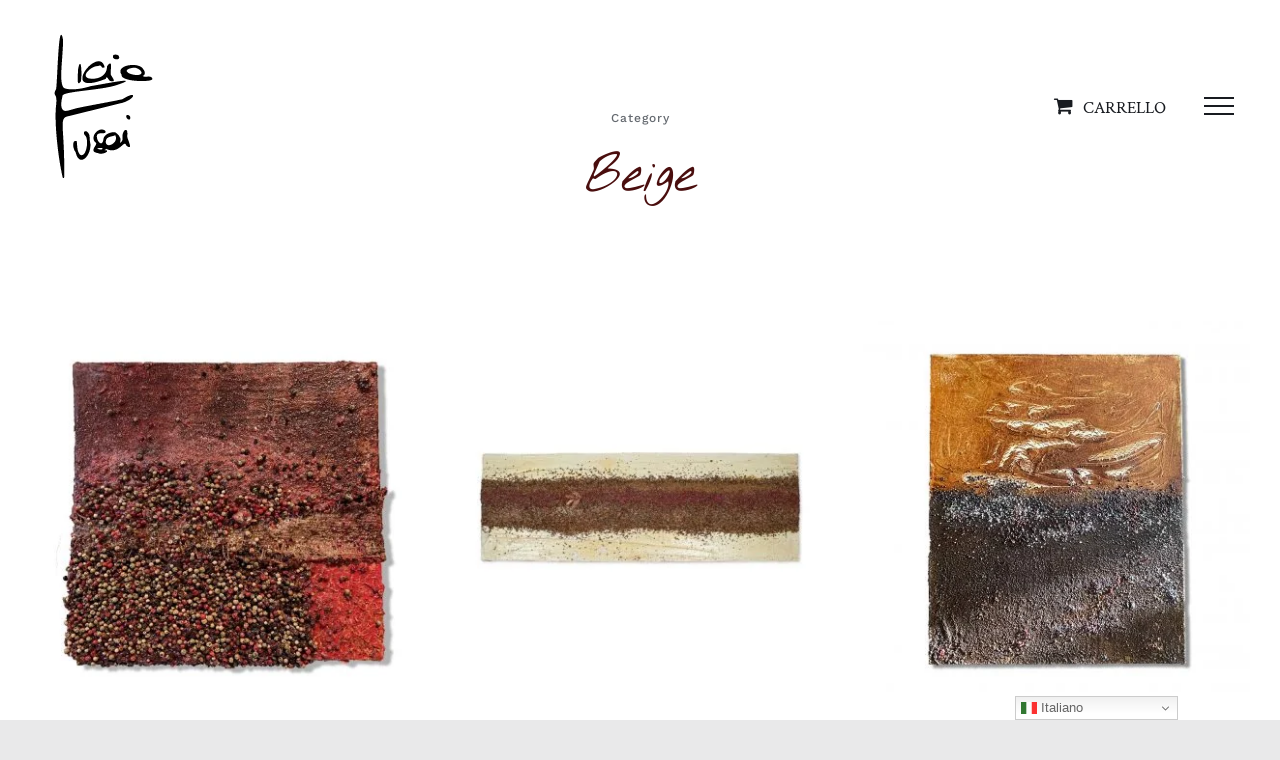

--- FILE ---
content_type: text/html; charset=UTF-8
request_url: https://liciafusai.com/product-category/beige/page/3/
body_size: 27494
content:
<!DOCTYPE html>
<html class="avada-html-layout-wide avada-html-header-position-top avada-html-is-archive avada-header-color-not-opaque" lang="it-IT" prefix="og: http://ogp.me/ns# fb: http://ogp.me/ns/fb#">
<head>
	<meta http-equiv="X-UA-Compatible" content="IE=edge" />
	<meta http-equiv="Content-Type" content="text/html; charset=utf-8"/>
	<meta name="viewport" content="width=device-width, initial-scale=1" />
				<script type="text/javascript" class="_iub_cs_skip">
				var _iub = _iub || {};
				_iub.csConfiguration = _iub.csConfiguration || {};
				_iub.csConfiguration.siteId = "2420305";
				_iub.csConfiguration.cookiePolicyId = "68242158";
							</script>
			<script class="_iub_cs_skip" src="https://cs.iubenda.com/autoblocking/2420305.js" fetchpriority="low"></script>
			<meta name='robots' content='index, follow, max-image-preview:large, max-snippet:-1, max-video-preview:-1' />

	<!-- This site is optimized with the Yoast SEO plugin v26.8 - https://yoast.com/product/yoast-seo-wordpress/ -->
	<title>Categoria: Beige &#8226; Pagina 3 di 3 &#8226; Licia Fusai Art • Nature on Canvas</title>
	<link rel="canonical" href="https://liciafusai.com/product-category/beige/page/3/" />
	<link rel="prev" href="https://liciafusai.com/product-category/beige/page/2/" />
	<meta property="og:locale" content="it_IT" />
	<meta property="og:type" content="article" />
	<meta property="og:title" content="Categoria: Beige &#8226; Pagina 3 di 3 &#8226; Licia Fusai Art • Nature on Canvas" />
	<meta property="og:url" content="https://liciafusai.com/product-category/beige/" />
	<meta property="og:site_name" content="Licia Fusai Art • Nature on Canvas" />
	<meta name="twitter:card" content="summary_large_image" />
	<script type="application/ld+json" class="yoast-schema-graph">{"@context":"https://schema.org","@graph":[{"@type":"CollectionPage","@id":"https://liciafusai.com/product-category/beige/","url":"https://liciafusai.com/product-category/beige/page/3/","name":"Categoria: Beige &#8226; Pagina 3 di 3 &#8226; Licia Fusai Art • Nature on Canvas","isPartOf":{"@id":"https://liciafusai.com/#website"},"primaryImageOfPage":{"@id":"https://liciafusai.com/product-category/beige/page/3/#primaryimage"},"image":{"@id":"https://liciafusai.com/product-category/beige/page/3/#primaryimage"},"thumbnailUrl":"https://liciafusai.com/wp-content/uploads/2021/12/rimarginare.jpg","breadcrumb":{"@id":"https://liciafusai.com/product-category/beige/page/3/#breadcrumb"},"inLanguage":"it-IT"},{"@type":"ImageObject","inLanguage":"it-IT","@id":"https://liciafusai.com/product-category/beige/page/3/#primaryimage","url":"https://liciafusai.com/wp-content/uploads/2021/12/rimarginare.jpg","contentUrl":"https://liciafusai.com/wp-content/uploads/2021/12/rimarginare.jpg","width":1000,"height":1000},{"@type":"BreadcrumbList","@id":"https://liciafusai.com/product-category/beige/page/3/#breadcrumb","itemListElement":[{"@type":"ListItem","position":1,"name":"Home","item":"https://liciafusai.com/"},{"@type":"ListItem","position":2,"name":"Beige"}]},{"@type":"WebSite","@id":"https://liciafusai.com/#website","url":"https://liciafusai.com/","name":"Licia Fusai Art • Nature on Canvas","description":"","publisher":{"@id":"https://liciafusai.com/#organization"},"potentialAction":[{"@type":"SearchAction","target":{"@type":"EntryPoint","urlTemplate":"https://liciafusai.com/?s={search_term_string}"},"query-input":{"@type":"PropertyValueSpecification","valueRequired":true,"valueName":"search_term_string"}}],"inLanguage":"it-IT"},{"@type":"Organization","@id":"https://liciafusai.com/#organization","name":"Licia Fusai Art","url":"https://liciafusai.com/","logo":{"@type":"ImageObject","inLanguage":"it-IT","@id":"https://liciafusai.com/#/schema/logo/image/","url":"http://liciafusai.com/wp-content/uploads/2020/09/licia-fusai-icona.jpg","contentUrl":"http://liciafusai.com/wp-content/uploads/2020/09/licia-fusai-icona.jpg","width":512,"height":512,"caption":"Licia Fusai Art"},"image":{"@id":"https://liciafusai.com/#/schema/logo/image/"},"sameAs":["https://www.facebook.com/licia.fusai.art","https://www.instagram.com/licia.fusai.art/"]}]}</script>
	<!-- / Yoast SEO plugin. -->


<link rel='dns-prefetch' href='//cdn.iubenda.com' />
<link rel='dns-prefetch' href='//capi-automation.s3.us-east-2.amazonaws.com' />
<link rel='dns-prefetch' href='//www.googletagmanager.com' />
<link rel="alternate" type="application/rss+xml" title="Licia Fusai Art • Nature on Canvas &raquo; Feed" href="https://liciafusai.com/feed/" />
<link rel="alternate" type="application/rss+xml" title="Licia Fusai Art • Nature on Canvas &raquo; Feed dei commenti" href="https://liciafusai.com/comments/feed/" />
		
		
		
				<link rel="alternate" type="application/rss+xml" title="Feed Licia Fusai Art • Nature on Canvas &raquo; Beige Categoria" href="https://liciafusai.com/product-category/beige/feed/" />
				
		<meta property="og:locale" content="it_IT"/>
		<meta property="og:type" content="article"/>
		<meta property="og:site_name" content="Licia Fusai Art • Nature on Canvas"/>
		<meta property="og:title" content="Categoria: Beige &#8226; Pagina 3 di 3 &#8226; Licia Fusai Art • Nature on Canvas"/>
				<meta property="og:url" content="https://liciafusai.com/opera/rimarginare/"/>
																				<meta property="og:image" content="https://liciafusai.com/wp-content/uploads/2021/12/rimarginare.jpg"/>
		<meta property="og:image:width" content="1000"/>
		<meta property="og:image:height" content="1000"/>
		<meta property="og:image:type" content="image/jpeg"/>
				<style id='wp-img-auto-sizes-contain-inline-css' type='text/css'>
img:is([sizes=auto i],[sizes^="auto," i]){contain-intrinsic-size:3000px 1500px}
/*# sourceURL=wp-img-auto-sizes-contain-inline-css */
</style>
<style id='wp-emoji-styles-inline-css' type='text/css'>

	img.wp-smiley, img.emoji {
		display: inline !important;
		border: none !important;
		box-shadow: none !important;
		height: 1em !important;
		width: 1em !important;
		margin: 0 0.07em !important;
		vertical-align: -0.1em !important;
		background: none !important;
		padding: 0 !important;
	}
/*# sourceURL=wp-emoji-styles-inline-css */
</style>
<style id='woocommerce-inline-inline-css' type='text/css'>
.woocommerce form .form-row .required { visibility: visible; }
/*# sourceURL=woocommerce-inline-inline-css */
</style>
<link rel='stylesheet' id='fusion-dynamic-css-css' href='https://liciafusai.com/wp-content/uploads/fusion-styles/4eb05ced7ed009e247e60f59479aa9b2.min.css?ver=3.12.1' type='text/css' media='all' />
<script type="text/template" id="tmpl-variation-template">
	<div class="woocommerce-variation-description">{{{ data.variation.variation_description }}}</div>
	<div class="woocommerce-variation-price">{{{ data.variation.price_html }}}</div>
	<div class="woocommerce-variation-availability">{{{ data.variation.availability_html }}}</div>
</script>
<script type="text/template" id="tmpl-unavailable-variation-template">
	<p role="alert">Questo prodotto non è disponibile. Scegli un&#039;altra combinazione.</p>
</script>

<script  type="text/javascript" class=" _iub_cs_skip" type="text/javascript" id="iubenda-head-inline-scripts-0">
/* <![CDATA[ */

var _iub = _iub || [];
_iub.csConfiguration = {"countryDetection":true,"floatingPreferencesButtonDisplay":"bottom-right","gdprAppliesGlobally":false,"perPurposeConsent":true,"siteId":2420305,"cookiePolicyId":68242158,"lang":"it","banner":{"acceptButtonCaptionColor":"white","acceptButtonColor":"#008C6D","acceptButtonDisplay":true,"backgroundColor":"#010101","brandBackgroundColor":"#ffffff","brandTextColor":"black","closeButtonRejects":true,"customizeButtonCaptionColor":"#4D4D4D","customizeButtonColor":"#DADADA","customizeButtonDisplay":true,"explicitWithdrawal":true,"listPurposes":true,"logo":"https://liciafusai.com/wp-content/uploads/2020/09/logo-licia.png","position":"float-top-center","textColor":"#ffffff"}};

//# sourceURL=iubenda-head-inline-scripts-0
/* ]]> */
</script>
<script  type="text/javascript" charset="UTF-8" async="" class=" _iub_cs_skip" type="text/javascript" src="//cdn.iubenda.com/cs/iubenda_cs.js?ver=3.12.5" id="iubenda-head-scripts-1-js"></script>
<script type="text/javascript" src="https://liciafusai.com/wp-includes/js/jquery/jquery.min.js?ver=3.7.1" id="jquery-core-js"></script>
<script type="text/javascript" src="https://liciafusai.com/wp-includes/js/jquery/jquery-migrate.min.js?ver=3.4.1" id="jquery-migrate-js"></script>
<script type="text/javascript" src="https://liciafusai.com/wp-content/plugins/woocommerce/assets/js/jquery-blockui/jquery.blockUI.min.js?ver=2.7.0-wc.10.4.3" id="wc-jquery-blockui-js" defer="defer" data-wp-strategy="defer"></script>
<script type="text/javascript" id="wc-add-to-cart-js-extra">
/* <![CDATA[ */
var wc_add_to_cart_params = {"ajax_url":"/wp-admin/admin-ajax.php","wc_ajax_url":"/?wc-ajax=%%endpoint%%","i18n_view_cart":"Visualizza carrello","cart_url":"https://liciafusai.com/shop/shopping-cart/","is_cart":"","cart_redirect_after_add":"no"};
//# sourceURL=wc-add-to-cart-js-extra
/* ]]> */
</script>
<script type="text/javascript" src="https://liciafusai.com/wp-content/plugins/woocommerce/assets/js/frontend/add-to-cart.min.js?ver=10.4.3" id="wc-add-to-cart-js" defer="defer" data-wp-strategy="defer"></script>
<script type="text/javascript" src="https://liciafusai.com/wp-content/plugins/woocommerce/assets/js/js-cookie/js.cookie.min.js?ver=2.1.4-wc.10.4.3" id="wc-js-cookie-js" defer="defer" data-wp-strategy="defer"></script>
<script type="text/javascript" id="woocommerce-js-extra">
/* <![CDATA[ */
var woocommerce_params = {"ajax_url":"/wp-admin/admin-ajax.php","wc_ajax_url":"/?wc-ajax=%%endpoint%%","i18n_password_show":"Mostra password","i18n_password_hide":"Nascondi password"};
//# sourceURL=woocommerce-js-extra
/* ]]> */
</script>
<script type="text/javascript" src="https://liciafusai.com/wp-content/plugins/woocommerce/assets/js/frontend/woocommerce.min.js?ver=10.4.3" id="woocommerce-js" defer="defer" data-wp-strategy="defer"></script>
<script type="text/javascript" src="https://liciafusai.com/wp-includes/js/underscore.min.js?ver=1.13.7" id="underscore-js"></script>
<script type="text/javascript" id="wp-util-js-extra">
/* <![CDATA[ */
var _wpUtilSettings = {"ajax":{"url":"/wp-admin/admin-ajax.php"}};
//# sourceURL=wp-util-js-extra
/* ]]> */
</script>
<script type="text/javascript" src="https://liciafusai.com/wp-includes/js/wp-util.min.js?ver=6.9" id="wp-util-js"></script>
<script type="text/javascript" id="wc-add-to-cart-variation-js-extra">
/* <![CDATA[ */
var wc_add_to_cart_variation_params = {"wc_ajax_url":"/?wc-ajax=%%endpoint%%","i18n_no_matching_variations_text":"Nessun prodotto corrisponde alla tua scelta. Prova con un'altra combinazione.","i18n_make_a_selection_text":"Seleziona le opzioni del prodotto prima di aggiungerlo al carrello.","i18n_unavailable_text":"Questo prodotto non \u00e8 disponibile. Scegli un'altra combinazione.","i18n_reset_alert_text":"La tua selezione \u00e8 stata azzerata. Seleziona le opzioni del prodotto prima di aggiungerlo al carrello."};
//# sourceURL=wc-add-to-cart-variation-js-extra
/* ]]> */
</script>
<script type="text/javascript" src="https://liciafusai.com/wp-content/plugins/woocommerce/assets/js/frontend/add-to-cart-variation.min.js?ver=10.4.3" id="wc-add-to-cart-variation-js" defer="defer" data-wp-strategy="defer"></script>

<!-- Snippet del tag Google (gtag.js) aggiunto da Site Kit -->
<!-- Snippet Google Analytics aggiunto da Site Kit -->
<script type="text/javascript" src="https://www.googletagmanager.com/gtag/js?id=G-HYJVTG181J" id="google_gtagjs-js" async></script>
<script type="text/javascript" id="google_gtagjs-js-after">
/* <![CDATA[ */
window.dataLayer = window.dataLayer || [];function gtag(){dataLayer.push(arguments);}
gtag("set","linker",{"domains":["liciafusai.com"]});
gtag("js", new Date());
gtag("set", "developer_id.dZTNiMT", true);
gtag("config", "G-HYJVTG181J");
//# sourceURL=google_gtagjs-js-after
/* ]]> */
</script>
<link rel="https://api.w.org/" href="https://liciafusai.com/wp-json/" /><link rel="alternate" title="JSON" type="application/json" href="https://liciafusai.com/wp-json/wp/v2/product_cat/58" /><link rel="EditURI" type="application/rsd+xml" title="RSD" href="https://liciafusai.com/xmlrpc.php?rsd" />
<meta name="generator" content="WordPress 6.9" />
<meta name="generator" content="WooCommerce 10.4.3" />
<meta name="generator" content="Site Kit by Google 1.170.0" /><style type="text/css" id="css-fb-visibility">@media screen and (max-width: 640px){.fusion-no-small-visibility{display:none !important;}body .sm-text-align-center{text-align:center !important;}body .sm-text-align-left{text-align:left !important;}body .sm-text-align-right{text-align:right !important;}body .sm-flex-align-center{justify-content:center !important;}body .sm-flex-align-flex-start{justify-content:flex-start !important;}body .sm-flex-align-flex-end{justify-content:flex-end !important;}body .sm-mx-auto{margin-left:auto !important;margin-right:auto !important;}body .sm-ml-auto{margin-left:auto !important;}body .sm-mr-auto{margin-right:auto !important;}body .fusion-absolute-position-small{position:absolute;top:auto;width:100%;}.awb-sticky.awb-sticky-small{ position: sticky; top: var(--awb-sticky-offset,0); }}@media screen and (min-width: 641px) and (max-width: 1024px){.fusion-no-medium-visibility{display:none !important;}body .md-text-align-center{text-align:center !important;}body .md-text-align-left{text-align:left !important;}body .md-text-align-right{text-align:right !important;}body .md-flex-align-center{justify-content:center !important;}body .md-flex-align-flex-start{justify-content:flex-start !important;}body .md-flex-align-flex-end{justify-content:flex-end !important;}body .md-mx-auto{margin-left:auto !important;margin-right:auto !important;}body .md-ml-auto{margin-left:auto !important;}body .md-mr-auto{margin-right:auto !important;}body .fusion-absolute-position-medium{position:absolute;top:auto;width:100%;}.awb-sticky.awb-sticky-medium{ position: sticky; top: var(--awb-sticky-offset,0); }}@media screen and (min-width: 1025px){.fusion-no-large-visibility{display:none !important;}body .lg-text-align-center{text-align:center !important;}body .lg-text-align-left{text-align:left !important;}body .lg-text-align-right{text-align:right !important;}body .lg-flex-align-center{justify-content:center !important;}body .lg-flex-align-flex-start{justify-content:flex-start !important;}body .lg-flex-align-flex-end{justify-content:flex-end !important;}body .lg-mx-auto{margin-left:auto !important;margin-right:auto !important;}body .lg-ml-auto{margin-left:auto !important;}body .lg-mr-auto{margin-right:auto !important;}body .fusion-absolute-position-large{position:absolute;top:auto;width:100%;}.awb-sticky.awb-sticky-large{ position: sticky; top: var(--awb-sticky-offset,0); }}</style>	<noscript><style>.woocommerce-product-gallery{ opacity: 1 !important; }</style></noscript>
	<style type="text/css">.recentcomments a{display:inline !important;padding:0 !important;margin:0 !important;}</style>			<script  type="text/javascript">
				!function(f,b,e,v,n,t,s){if(f.fbq)return;n=f.fbq=function(){n.callMethod?
					n.callMethod.apply(n,arguments):n.queue.push(arguments)};if(!f._fbq)f._fbq=n;
					n.push=n;n.loaded=!0;n.version='2.0';n.queue=[];t=b.createElement(e);t.async=!0;
					t.src=v;s=b.getElementsByTagName(e)[0];s.parentNode.insertBefore(t,s)}(window,
					document,'script','https://connect.facebook.net/en_US/fbevents.js');
			</script>
			<!-- WooCommerce Facebook Integration Begin -->
			<script  type="text/javascript">

				fbq('init', '3541846202560554', {}, {
    "agent": "woocommerce_0-10.4.3-3.5.15"
});

				document.addEventListener( 'DOMContentLoaded', function() {
					// Insert placeholder for events injected when a product is added to the cart through AJAX.
					document.body.insertAdjacentHTML( 'beforeend', '<div class=\"wc-facebook-pixel-event-placeholder\"></div>' );
				}, false );

			</script>
			<!-- WooCommerce Facebook Integration End -->
			<link rel="icon" href="https://liciafusai.com/wp-content/uploads/2020/09/cropped-licia-fusai-icona-32x32.jpg" sizes="32x32" />
<link rel="icon" href="https://liciafusai.com/wp-content/uploads/2020/09/cropped-licia-fusai-icona-192x192.jpg" sizes="192x192" />
<link rel="apple-touch-icon" href="https://liciafusai.com/wp-content/uploads/2020/09/cropped-licia-fusai-icona-180x180.jpg" />
<meta name="msapplication-TileImage" content="https://liciafusai.com/wp-content/uploads/2020/09/cropped-licia-fusai-icona-270x270.jpg" />
		<style type="text/css" id="wp-custom-css">
			/* menu carrello */

.fusion-header-has-flyout-menu .fusion-flyout-menu-icons .fusion-icon {
	padding-right: 10px!important;
}


.fusion-header-has-flyout-menu .fusion-flyout-menu-icons .fusion-icon:after {
		content:'CARRELLO'
			
}

.fusion-header-has-flyout-menu .fusion-flyout-menu-icons .fusion-icon:after {
	margin-left: 10px!important;
	font-size:17px;
	font-family: "Crimson Text", Arial,   Helvetica, sans-serif;
}

.fusion-body .fusion-is-sticky.fusion-header-wrapper .fusion-header {
	height:130px!important;
}

.fusion-header-has-flyout-menu .fusion-flyout-menu-icons .fusion-flyout-search-toggle .fusion-icon-search:after {
	content:'Infinite sfumature cromatiche del cibo'
}

.fusion-header-has-flyout-menu .fusion-flyout-menu-icons .fusion-flyout-search-toggle .fusion-icon-search:after {
	margin-left:-68vw!important;
	word-spacing: 5px;
	  font-family: "Nothing You Could Do"!important;
			font-size: 25px!important;
}

.fusion-header-has-flyout-menu .fusion-flyout-menu-icons .fusion-flyout-search-toggle .fusion-icon-search {
	margin-left: 120px;
	pointer-events: none!important;
		font-size:0px!important;
	color:#000!important;
}


.fusion-flyout-search-toggle {
	margin-left:-60px!important;
	pointer-events: none!important;
}


/* bandiere translate */

#gtranslate_wrapper {
	margin-right: 65px;
}


/*bottone*/

.fusion-button_size-large .fusion-button-default-size {
border-bottom-style: solid;
  border-bottom-width: 1px;
	color: #000;
		width: auto;	
}

.fusion-button_size-large .fusion-button-default-size:hover {
border-bottom-style: solid;
  border-bottom-width: 3px;
	color: #000;
		width: auto;		
}


/*bottone modulo contatto*/


.wpcf7-submit {
	background-color: transparent!important;
border-bottom: solid 1px #000!important;
		width: auto;	
}


.wpcf7-form-control .wpcf7-submit:hover {
	background-color: transparent!important;
border-bottom: solid 3px #000!important;
		width: auto;	
}

.wpcf7-not-valid-tip {
	color: #BCB7A9!important;
}



/*frecce*/

.fusion-nav-prev{background-color:transparent!important;

}

.fusion-nav-prev:before {font-size:50px!important;
	margin-left:-100px!important;
color:#000!important}

.fusion-nav-next{background-color:transparent!important;
}

.fusion-nav-next:before {font-size:50px!important;
	margin-right:-100px!important;
color:#000!important}

.fusion-carousel {
	padding-left: 70px!important;
padding-right: 70px!important;
}

/*prodotto*/

.ua-mobile #main {
	padding-top:0px!important;
}


.woocommerce .product .summary-container {
	margin-top:55px;
}

.product h1.product_title {
    font-family: "Nothing You Could Do"!important;
    font-weight: 400;
	font-size:44px!important;
	color:#A3635F!important;
	}

.summary-container .woocommerce-Price-amount {
	font-size:32px!important;
	color:#997441!important;
}

.woocommerce-Price-amount {
	color:#997441!important;
}


.buttons_added {
	display: none!important;
}

.product_meta {
	display:none;
}

.fusion-button_size-large.woocommerce button.button {
	background: #000!important;
	color: #fff!important;
}

.woo-tabs-horizontal .woocommerce-tabs>.tabs .active {
	display:none;
}

.woo-tabs-horizontal .woocommerce-tabs>.tabs {
		border-bottom:0px!important
}

.woocommerce-Tabs-panel {
	background-color:#F7F7F7!important;
	border: 0px!important;	
	padding-bottom: 0px!important;
}


.single-product .woocommerce-tabs .entry-content h3 {
	font-family: "Nothing You Could Do"!important;
	font-size:28px!important;
	color:#A3635F!important;
margin-bottom:0px!important;
}



/*prodotti correlati*/

.related.products .fusion-title h2:before {
	content: 'Ti potrbbe interessare'
}

.related.products .fusion-title h2:before {
		color: #000!important;
	font-size:22px;
font-family: "Crimson Text", Arial,   Helvetica, sans-serif;
}

.related.products .fusion-title h2 {
	color:#fff!important;
  font-size:1px!important;
}

.product-details .fusion-price-rating {
	display:none!important;
}

.product-details .product-title  {
	font-size:25px!important;
	margin-top: -25px!important;
}



/*prodotti shop*/

.fusion-carousel-title {
	font-size: 20px!important;
}


/*titoli categorie*/


h2.woocommerce-loop-category__title {
  font-size: 25px!important;
	text-align: center;
	}

/*menu*/

.menu-item-2977 {
	padding-top:13%!important;
}


.menu-item-3171 {
	margin-left: 46.5%!important;
	margin-top:100px!important;
	width:20px!important;
}

.menu-item-3172 {
	margin-top:-57px!important;
	margin-left: 52%!important;
	width:20px!important;
}

@media screen and (max-width:500px){
	
	.menu-item-3171 {
	display:none!important;
}

.menu-item-3172 {
	display:none!important;
}
	
}

.menu-item-3745 .fusion-megamenu-icon {
	font-size:20px!important;
}

/* ritorna allo shop */

.return-to-shop {
	display: none!important;
}





/* titolo quadro categoria */


.blog-shortcode-post-title {
	font-family: "Crimson Text", Arial,   Helvetica, sans-serif!important;
			font-size: 22px!important;
}


/*quick view*/

.in-stock {
	display:none!important;
}

.fusion-button_size-large .woocommerce .single_add_to_cart_button {
	background-color:#000!important;
	color:#fff;
	margin-top: -20px!important;
}

.fusion-button_size-large .woocommerce .single_add_to_cart_button:hover {
	color:#fff;
}

/*aggiungi la carrello*/

.woocommerce-container {
	margin-top:0px!important
}
.woocommerce-notices-wrapper {
	margin-top:60px;
	
}

.avada-availability .out-of-stock {
	font-size:0px!important;
	color:red;
	text-transform: uppercase;
}

.avada-availability .out-of-stock:before {
	font-size:40px!important;
}

.avada-availability .out-of-stock:before {
	content:'SOLD OUT'
}

}




/*quick view*/

.fusion-out-of-stock {
   height: 70px!important;
	font-size:50px!important;
  
}


/*promo*/

.onsale {
	font-size:0px;
}

.onsale:before {
	content:'Promo'
}

.onsale:before {
	font-size:20px!important;
	padding: 8px;
}


/* ferite curate*/
#product-3430 .out-of-stock {
	font-size:0px!important;
}

#product-3430 .out-of-stock:before {
	font-size:40px!important;
}

#product-3430 .out-of-stock:before {
	content:'Donato'
}


/*re chapta*/
.grecaptcha-badge{
    visibility: hidden !important;
    opacity:0 !important;
}

/*chiudi banner info*/

.ib-close {
	margin-right: 70px!important;
}

@media screen and (max-width:500px){
	
	.ib-close {
	margin-right: 10px!important;
}
}

@media only screen and (max-width: 640px)
#main.full-bg {
		{
		padding-top: 0px!important;
}
		}






		</style>
				<script type="text/javascript">
			var doc = document.documentElement;
			doc.setAttribute( 'data-useragent', navigator.userAgent );
		</script>
		
	<link rel='stylesheet' id='wc-blocks-style-css' href='https://liciafusai.com/wp-content/plugins/woocommerce/assets/client/blocks/wc-blocks.css?ver=wc-10.4.3' type='text/css' media='all' />
<style id='global-styles-inline-css' type='text/css'>
:root{--wp--preset--aspect-ratio--square: 1;--wp--preset--aspect-ratio--4-3: 4/3;--wp--preset--aspect-ratio--3-4: 3/4;--wp--preset--aspect-ratio--3-2: 3/2;--wp--preset--aspect-ratio--2-3: 2/3;--wp--preset--aspect-ratio--16-9: 16/9;--wp--preset--aspect-ratio--9-16: 9/16;--wp--preset--color--black: #000000;--wp--preset--color--cyan-bluish-gray: #abb8c3;--wp--preset--color--white: #ffffff;--wp--preset--color--pale-pink: #f78da7;--wp--preset--color--vivid-red: #cf2e2e;--wp--preset--color--luminous-vivid-orange: #ff6900;--wp--preset--color--luminous-vivid-amber: #fcb900;--wp--preset--color--light-green-cyan: #7bdcb5;--wp--preset--color--vivid-green-cyan: #00d084;--wp--preset--color--pale-cyan-blue: #8ed1fc;--wp--preset--color--vivid-cyan-blue: #0693e3;--wp--preset--color--vivid-purple: #9b51e0;--wp--preset--color--awb-color-1: #ffffff;--wp--preset--color--awb-color-2: #fafafa;--wp--preset--color--awb-color-3: #e5e5e5;--wp--preset--color--awb-color-4: #747474;--wp--preset--color--awb-color-5: #656a70;--wp--preset--color--awb-color-6: #333333;--wp--preset--color--awb-color-7: #181b20;--wp--preset--color--awb-color-8: #000000;--wp--preset--color--awb-color-custom-10: rgba(40,45,51,0.1);--wp--preset--color--awb-color-custom-11: #65bc7b;--wp--preset--color--awb-color-custom-12: rgba(250,250,250,0.8);--wp--preset--color--awb-color-custom-13: #f0ecdd;--wp--preset--gradient--vivid-cyan-blue-to-vivid-purple: linear-gradient(135deg,rgb(6,147,227) 0%,rgb(155,81,224) 100%);--wp--preset--gradient--light-green-cyan-to-vivid-green-cyan: linear-gradient(135deg,rgb(122,220,180) 0%,rgb(0,208,130) 100%);--wp--preset--gradient--luminous-vivid-amber-to-luminous-vivid-orange: linear-gradient(135deg,rgb(252,185,0) 0%,rgb(255,105,0) 100%);--wp--preset--gradient--luminous-vivid-orange-to-vivid-red: linear-gradient(135deg,rgb(255,105,0) 0%,rgb(207,46,46) 100%);--wp--preset--gradient--very-light-gray-to-cyan-bluish-gray: linear-gradient(135deg,rgb(238,238,238) 0%,rgb(169,184,195) 100%);--wp--preset--gradient--cool-to-warm-spectrum: linear-gradient(135deg,rgb(74,234,220) 0%,rgb(151,120,209) 20%,rgb(207,42,186) 40%,rgb(238,44,130) 60%,rgb(251,105,98) 80%,rgb(254,248,76) 100%);--wp--preset--gradient--blush-light-purple: linear-gradient(135deg,rgb(255,206,236) 0%,rgb(152,150,240) 100%);--wp--preset--gradient--blush-bordeaux: linear-gradient(135deg,rgb(254,205,165) 0%,rgb(254,45,45) 50%,rgb(107,0,62) 100%);--wp--preset--gradient--luminous-dusk: linear-gradient(135deg,rgb(255,203,112) 0%,rgb(199,81,192) 50%,rgb(65,88,208) 100%);--wp--preset--gradient--pale-ocean: linear-gradient(135deg,rgb(255,245,203) 0%,rgb(182,227,212) 50%,rgb(51,167,181) 100%);--wp--preset--gradient--electric-grass: linear-gradient(135deg,rgb(202,248,128) 0%,rgb(113,206,126) 100%);--wp--preset--gradient--midnight: linear-gradient(135deg,rgb(2,3,129) 0%,rgb(40,116,252) 100%);--wp--preset--font-size--small: 13.5px;--wp--preset--font-size--medium: 20px;--wp--preset--font-size--large: 27px;--wp--preset--font-size--x-large: 42px;--wp--preset--font-size--normal: 18px;--wp--preset--font-size--xlarge: 36px;--wp--preset--font-size--huge: 54px;--wp--preset--spacing--20: 0.44rem;--wp--preset--spacing--30: 0.67rem;--wp--preset--spacing--40: 1rem;--wp--preset--spacing--50: 1.5rem;--wp--preset--spacing--60: 2.25rem;--wp--preset--spacing--70: 3.38rem;--wp--preset--spacing--80: 5.06rem;--wp--preset--shadow--natural: 6px 6px 9px rgba(0, 0, 0, 0.2);--wp--preset--shadow--deep: 12px 12px 50px rgba(0, 0, 0, 0.4);--wp--preset--shadow--sharp: 6px 6px 0px rgba(0, 0, 0, 0.2);--wp--preset--shadow--outlined: 6px 6px 0px -3px rgb(255, 255, 255), 6px 6px rgb(0, 0, 0);--wp--preset--shadow--crisp: 6px 6px 0px rgb(0, 0, 0);}:where(.is-layout-flex){gap: 0.5em;}:where(.is-layout-grid){gap: 0.5em;}body .is-layout-flex{display: flex;}.is-layout-flex{flex-wrap: wrap;align-items: center;}.is-layout-flex > :is(*, div){margin: 0;}body .is-layout-grid{display: grid;}.is-layout-grid > :is(*, div){margin: 0;}:where(.wp-block-columns.is-layout-flex){gap: 2em;}:where(.wp-block-columns.is-layout-grid){gap: 2em;}:where(.wp-block-post-template.is-layout-flex){gap: 1.25em;}:where(.wp-block-post-template.is-layout-grid){gap: 1.25em;}.has-black-color{color: var(--wp--preset--color--black) !important;}.has-cyan-bluish-gray-color{color: var(--wp--preset--color--cyan-bluish-gray) !important;}.has-white-color{color: var(--wp--preset--color--white) !important;}.has-pale-pink-color{color: var(--wp--preset--color--pale-pink) !important;}.has-vivid-red-color{color: var(--wp--preset--color--vivid-red) !important;}.has-luminous-vivid-orange-color{color: var(--wp--preset--color--luminous-vivid-orange) !important;}.has-luminous-vivid-amber-color{color: var(--wp--preset--color--luminous-vivid-amber) !important;}.has-light-green-cyan-color{color: var(--wp--preset--color--light-green-cyan) !important;}.has-vivid-green-cyan-color{color: var(--wp--preset--color--vivid-green-cyan) !important;}.has-pale-cyan-blue-color{color: var(--wp--preset--color--pale-cyan-blue) !important;}.has-vivid-cyan-blue-color{color: var(--wp--preset--color--vivid-cyan-blue) !important;}.has-vivid-purple-color{color: var(--wp--preset--color--vivid-purple) !important;}.has-black-background-color{background-color: var(--wp--preset--color--black) !important;}.has-cyan-bluish-gray-background-color{background-color: var(--wp--preset--color--cyan-bluish-gray) !important;}.has-white-background-color{background-color: var(--wp--preset--color--white) !important;}.has-pale-pink-background-color{background-color: var(--wp--preset--color--pale-pink) !important;}.has-vivid-red-background-color{background-color: var(--wp--preset--color--vivid-red) !important;}.has-luminous-vivid-orange-background-color{background-color: var(--wp--preset--color--luminous-vivid-orange) !important;}.has-luminous-vivid-amber-background-color{background-color: var(--wp--preset--color--luminous-vivid-amber) !important;}.has-light-green-cyan-background-color{background-color: var(--wp--preset--color--light-green-cyan) !important;}.has-vivid-green-cyan-background-color{background-color: var(--wp--preset--color--vivid-green-cyan) !important;}.has-pale-cyan-blue-background-color{background-color: var(--wp--preset--color--pale-cyan-blue) !important;}.has-vivid-cyan-blue-background-color{background-color: var(--wp--preset--color--vivid-cyan-blue) !important;}.has-vivid-purple-background-color{background-color: var(--wp--preset--color--vivid-purple) !important;}.has-black-border-color{border-color: var(--wp--preset--color--black) !important;}.has-cyan-bluish-gray-border-color{border-color: var(--wp--preset--color--cyan-bluish-gray) !important;}.has-white-border-color{border-color: var(--wp--preset--color--white) !important;}.has-pale-pink-border-color{border-color: var(--wp--preset--color--pale-pink) !important;}.has-vivid-red-border-color{border-color: var(--wp--preset--color--vivid-red) !important;}.has-luminous-vivid-orange-border-color{border-color: var(--wp--preset--color--luminous-vivid-orange) !important;}.has-luminous-vivid-amber-border-color{border-color: var(--wp--preset--color--luminous-vivid-amber) !important;}.has-light-green-cyan-border-color{border-color: var(--wp--preset--color--light-green-cyan) !important;}.has-vivid-green-cyan-border-color{border-color: var(--wp--preset--color--vivid-green-cyan) !important;}.has-pale-cyan-blue-border-color{border-color: var(--wp--preset--color--pale-cyan-blue) !important;}.has-vivid-cyan-blue-border-color{border-color: var(--wp--preset--color--vivid-cyan-blue) !important;}.has-vivid-purple-border-color{border-color: var(--wp--preset--color--vivid-purple) !important;}.has-vivid-cyan-blue-to-vivid-purple-gradient-background{background: var(--wp--preset--gradient--vivid-cyan-blue-to-vivid-purple) !important;}.has-light-green-cyan-to-vivid-green-cyan-gradient-background{background: var(--wp--preset--gradient--light-green-cyan-to-vivid-green-cyan) !important;}.has-luminous-vivid-amber-to-luminous-vivid-orange-gradient-background{background: var(--wp--preset--gradient--luminous-vivid-amber-to-luminous-vivid-orange) !important;}.has-luminous-vivid-orange-to-vivid-red-gradient-background{background: var(--wp--preset--gradient--luminous-vivid-orange-to-vivid-red) !important;}.has-very-light-gray-to-cyan-bluish-gray-gradient-background{background: var(--wp--preset--gradient--very-light-gray-to-cyan-bluish-gray) !important;}.has-cool-to-warm-spectrum-gradient-background{background: var(--wp--preset--gradient--cool-to-warm-spectrum) !important;}.has-blush-light-purple-gradient-background{background: var(--wp--preset--gradient--blush-light-purple) !important;}.has-blush-bordeaux-gradient-background{background: var(--wp--preset--gradient--blush-bordeaux) !important;}.has-luminous-dusk-gradient-background{background: var(--wp--preset--gradient--luminous-dusk) !important;}.has-pale-ocean-gradient-background{background: var(--wp--preset--gradient--pale-ocean) !important;}.has-electric-grass-gradient-background{background: var(--wp--preset--gradient--electric-grass) !important;}.has-midnight-gradient-background{background: var(--wp--preset--gradient--midnight) !important;}.has-small-font-size{font-size: var(--wp--preset--font-size--small) !important;}.has-medium-font-size{font-size: var(--wp--preset--font-size--medium) !important;}.has-large-font-size{font-size: var(--wp--preset--font-size--large) !important;}.has-x-large-font-size{font-size: var(--wp--preset--font-size--x-large) !important;}
/*# sourceURL=global-styles-inline-css */
</style>
<style id='wp-block-library-inline-css' type='text/css'>
:root{--wp-block-synced-color:#7a00df;--wp-block-synced-color--rgb:122,0,223;--wp-bound-block-color:var(--wp-block-synced-color);--wp-editor-canvas-background:#ddd;--wp-admin-theme-color:#007cba;--wp-admin-theme-color--rgb:0,124,186;--wp-admin-theme-color-darker-10:#006ba1;--wp-admin-theme-color-darker-10--rgb:0,107,160.5;--wp-admin-theme-color-darker-20:#005a87;--wp-admin-theme-color-darker-20--rgb:0,90,135;--wp-admin-border-width-focus:2px}@media (min-resolution:192dpi){:root{--wp-admin-border-width-focus:1.5px}}.wp-element-button{cursor:pointer}:root .has-very-light-gray-background-color{background-color:#eee}:root .has-very-dark-gray-background-color{background-color:#313131}:root .has-very-light-gray-color{color:#eee}:root .has-very-dark-gray-color{color:#313131}:root .has-vivid-green-cyan-to-vivid-cyan-blue-gradient-background{background:linear-gradient(135deg,#00d084,#0693e3)}:root .has-purple-crush-gradient-background{background:linear-gradient(135deg,#34e2e4,#4721fb 50%,#ab1dfe)}:root .has-hazy-dawn-gradient-background{background:linear-gradient(135deg,#faaca8,#dad0ec)}:root .has-subdued-olive-gradient-background{background:linear-gradient(135deg,#fafae1,#67a671)}:root .has-atomic-cream-gradient-background{background:linear-gradient(135deg,#fdd79a,#004a59)}:root .has-nightshade-gradient-background{background:linear-gradient(135deg,#330968,#31cdcf)}:root .has-midnight-gradient-background{background:linear-gradient(135deg,#020381,#2874fc)}:root{--wp--preset--font-size--normal:16px;--wp--preset--font-size--huge:42px}.has-regular-font-size{font-size:1em}.has-larger-font-size{font-size:2.625em}.has-normal-font-size{font-size:var(--wp--preset--font-size--normal)}.has-huge-font-size{font-size:var(--wp--preset--font-size--huge)}.has-text-align-center{text-align:center}.has-text-align-left{text-align:left}.has-text-align-right{text-align:right}.has-fit-text{white-space:nowrap!important}#end-resizable-editor-section{display:none}.aligncenter{clear:both}.items-justified-left{justify-content:flex-start}.items-justified-center{justify-content:center}.items-justified-right{justify-content:flex-end}.items-justified-space-between{justify-content:space-between}.screen-reader-text{border:0;clip-path:inset(50%);height:1px;margin:-1px;overflow:hidden;padding:0;position:absolute;width:1px;word-wrap:normal!important}.screen-reader-text:focus{background-color:#ddd;clip-path:none;color:#444;display:block;font-size:1em;height:auto;left:5px;line-height:normal;padding:15px 23px 14px;text-decoration:none;top:5px;width:auto;z-index:100000}html :where(.has-border-color){border-style:solid}html :where([style*=border-top-color]){border-top-style:solid}html :where([style*=border-right-color]){border-right-style:solid}html :where([style*=border-bottom-color]){border-bottom-style:solid}html :where([style*=border-left-color]){border-left-style:solid}html :where([style*=border-width]){border-style:solid}html :where([style*=border-top-width]){border-top-style:solid}html :where([style*=border-right-width]){border-right-style:solid}html :where([style*=border-bottom-width]){border-bottom-style:solid}html :where([style*=border-left-width]){border-left-style:solid}html :where(img[class*=wp-image-]){height:auto;max-width:100%}:where(figure){margin:0 0 1em}html :where(.is-position-sticky){--wp-admin--admin-bar--position-offset:var(--wp-admin--admin-bar--height,0px)}@media screen and (max-width:600px){html :where(.is-position-sticky){--wp-admin--admin-bar--position-offset:0px}}
/*wp_block_styles_on_demand_placeholder:69728b9d51d6d*/
/*# sourceURL=wp-block-library-inline-css */
</style>
<style id='wp-block-library-theme-inline-css' type='text/css'>
.wp-block-audio :where(figcaption){color:#555;font-size:13px;text-align:center}.is-dark-theme .wp-block-audio :where(figcaption){color:#ffffffa6}.wp-block-audio{margin:0 0 1em}.wp-block-code{border:1px solid #ccc;border-radius:4px;font-family:Menlo,Consolas,monaco,monospace;padding:.8em 1em}.wp-block-embed :where(figcaption){color:#555;font-size:13px;text-align:center}.is-dark-theme .wp-block-embed :where(figcaption){color:#ffffffa6}.wp-block-embed{margin:0 0 1em}.blocks-gallery-caption{color:#555;font-size:13px;text-align:center}.is-dark-theme .blocks-gallery-caption{color:#ffffffa6}:root :where(.wp-block-image figcaption){color:#555;font-size:13px;text-align:center}.is-dark-theme :root :where(.wp-block-image figcaption){color:#ffffffa6}.wp-block-image{margin:0 0 1em}.wp-block-pullquote{border-bottom:4px solid;border-top:4px solid;color:currentColor;margin-bottom:1.75em}.wp-block-pullquote :where(cite),.wp-block-pullquote :where(footer),.wp-block-pullquote__citation{color:currentColor;font-size:.8125em;font-style:normal;text-transform:uppercase}.wp-block-quote{border-left:.25em solid;margin:0 0 1.75em;padding-left:1em}.wp-block-quote cite,.wp-block-quote footer{color:currentColor;font-size:.8125em;font-style:normal;position:relative}.wp-block-quote:where(.has-text-align-right){border-left:none;border-right:.25em solid;padding-left:0;padding-right:1em}.wp-block-quote:where(.has-text-align-center){border:none;padding-left:0}.wp-block-quote.is-large,.wp-block-quote.is-style-large,.wp-block-quote:where(.is-style-plain){border:none}.wp-block-search .wp-block-search__label{font-weight:700}.wp-block-search__button{border:1px solid #ccc;padding:.375em .625em}:where(.wp-block-group.has-background){padding:1.25em 2.375em}.wp-block-separator.has-css-opacity{opacity:.4}.wp-block-separator{border:none;border-bottom:2px solid;margin-left:auto;margin-right:auto}.wp-block-separator.has-alpha-channel-opacity{opacity:1}.wp-block-separator:not(.is-style-wide):not(.is-style-dots){width:100px}.wp-block-separator.has-background:not(.is-style-dots){border-bottom:none;height:1px}.wp-block-separator.has-background:not(.is-style-wide):not(.is-style-dots){height:2px}.wp-block-table{margin:0 0 1em}.wp-block-table td,.wp-block-table th{word-break:normal}.wp-block-table :where(figcaption){color:#555;font-size:13px;text-align:center}.is-dark-theme .wp-block-table :where(figcaption){color:#ffffffa6}.wp-block-video :where(figcaption){color:#555;font-size:13px;text-align:center}.is-dark-theme .wp-block-video :where(figcaption){color:#ffffffa6}.wp-block-video{margin:0 0 1em}:root :where(.wp-block-template-part.has-background){margin-bottom:0;margin-top:0;padding:1.25em 2.375em}
/*# sourceURL=/wp-includes/css/dist/block-library/theme.min.css */
</style>
<style id='classic-theme-styles-inline-css' type='text/css'>
/*! This file is auto-generated */
.wp-block-button__link{color:#fff;background-color:#32373c;border-radius:9999px;box-shadow:none;text-decoration:none;padding:calc(.667em + 2px) calc(1.333em + 2px);font-size:1.125em}.wp-block-file__button{background:#32373c;color:#fff;text-decoration:none}
/*# sourceURL=/wp-includes/css/classic-themes.min.css */
</style>
</head>

<body class="archive paged tax-product_cat term-beige term-58 paged-3 wp-theme-Avada theme-Avada woocommerce woocommerce-page woocommerce-no-js fusion-image-hovers fusion-pagination-sizing fusion-button_type-flat fusion-button_span-no fusion-button_gradient-linear avada-image-rollover-circle-no avada-image-rollover-yes avada-image-rollover-direction-fade fusion-body ltr fusion-sticky-header no-tablet-sticky-header no-mobile-sticky-header no-mobile-slidingbar no-mobile-totop avada-has-rev-slider-styles fusion-disable-outline fusion-sub-menu-fade mobile-logo-pos-left layout-wide-mode avada-has-boxed-modal-shadow- layout-scroll-offset-full avada-has-zero-margin-offset-top fusion-top-header menu-text-align-center fusion-woo-product-design-clean fusion-woo-shop-page-columns-4 fusion-woo-related-columns-4 fusion-woo-archive-page-columns-4 fusion-woocommerce-equal-heights avada-has-woo-gallery-disabled woo-sale-badge-circle woo-outofstock-badge-rectangle mobile-menu-design-flyout fusion-show-pagination-text fusion-header-layout-v6 avada-responsive avada-footer-fx-none avada-menu-highlight-style-textcolor fusion-search-form-clean fusion-main-menu-search-dropdown fusion-avatar-circle avada-dropdown-styles avada-blog-layout-grid avada-blog-archive-layout-grid avada-header-shadow-no avada-menu-icon-position-left avada-has-megamenu-shadow avada-has-header-100-width avada-has-pagetitle-bg-full avada-has-breadcrumb-mobile-hidden avada-has-pagetitlebar-retina-bg-image avada-has-titlebar-hide avada-social-full-transparent avada-has-transparent-timeline_color avada-has-pagination-width_height avada-flyout-menu-direction-fade avada-ec-views-v1" data-awb-post-id="4391">
		<a class="skip-link screen-reader-text" href="#content">Salta al contenuto</a>

	<div id="boxed-wrapper">
		
		<div id="wrapper" class="fusion-wrapper">
			<div id="home" style="position:relative;top:-1px;"></div>
							
					
			<header class="fusion-header-wrapper">
				<div class="fusion-header-v6 fusion-logo-alignment fusion-logo-left fusion-sticky-menu- fusion-sticky-logo-1 fusion-mobile-logo-1  fusion-header-has-flyout-menu">
					<div class="fusion-header-sticky-height"></div>
<div class="fusion-header">
	<div class="fusion-row">
		<div class="fusion-header-v6-content fusion-header-has-flyout-menu-content">
				<div class="fusion-logo" data-margin-top="31px" data-margin-bottom="31px" data-margin-left="0px" data-margin-right="0px">
			<a class="fusion-logo-link"  href="https://liciafusai.com/" >

						<!-- standard logo -->
			<img src="https://liciafusai.com/wp-content/uploads/2020/09/logo-licia.png" srcset="https://liciafusai.com/wp-content/uploads/2020/09/logo-licia.png 1x, https://liciafusai.com/wp-content/uploads/2020/09/logo-licia-retina.png 2x" width="115" height="150" style="max-height:150px;height:auto;" alt="Licia Fusai Art • Nature on Canvas Logo" data-retina_logo_url="https://liciafusai.com/wp-content/uploads/2020/09/logo-licia-retina.png" class="fusion-standard-logo" />

											<!-- mobile logo -->
				<img src="https://liciafusai.com/wp-content/uploads/2020/09/logo-licia.png" srcset="https://liciafusai.com/wp-content/uploads/2020/09/logo-licia.png 1x, https://liciafusai.com/wp-content/uploads/2020/09/logo-licia.png 2x" width="115" height="150" style="max-height:150px;height:auto;" alt="Licia Fusai Art • Nature on Canvas Logo" data-retina_logo_url="https://liciafusai.com/wp-content/uploads/2020/09/logo-licia.png" class="fusion-mobile-logo" />
			
											<!-- sticky header logo -->
				<img src="https://liciafusai.com/wp-content/uploads/2020/09/logo-licia.png" srcset="https://liciafusai.com/wp-content/uploads/2020/09/logo-licia.png 1x, https://liciafusai.com/wp-content/uploads/2020/09/logo-licia.png 2x" width="115" height="150" style="max-height:150px;height:auto;" alt="Licia Fusai Art • Nature on Canvas Logo" data-retina_logo_url="https://liciafusai.com/wp-content/uploads/2020/09/logo-licia.png" class="fusion-sticky-logo" />
					</a>
		</div>
			<div class="fusion-flyout-menu-icons">
				<div class="fusion-flyout-cart-wrapper"><a href="https://liciafusai.com/shop/shopping-cart/" class="fusion-icon awb-icon-shopping-cart" aria-hidden="true" aria-label="Cavicchio carrello di acquisto"></a></div>
				
				
				<a class="fusion-flyout-menu-toggle" aria-hidden="true" aria-label="Attiva/disattiva menu" href="#">
					<div class="fusion-toggle-icon-line"></div>
					<div class="fusion-toggle-icon-line"></div>
					<div class="fusion-toggle-icon-line"></div>
				</a>
			</div>
		</div>

		<div class="fusion-main-menu fusion-flyout-menu" role="navigation" aria-label="Main Menu">
			<ul id="menu-main-menu" class="fusion-menu"><li  id="menu-item-2977"  class="menu-item menu-item-type-post_type menu-item-object-page menu-item-home menu-item-2977"  data-item-id="2977"><a  href="https://liciafusai.com/" class="fusion-textcolor-highlight"><span class="menu-text">Nature on canvas</span></a></li><li  id="menu-item-2976"  class="menu-item menu-item-type-post_type menu-item-object-page menu-item-2976"  data-item-id="2976"><a  href="https://liciafusai.com/la-mia-arte/" class="fusion-textcolor-highlight"><span class="menu-text">La mia arte</span></a></li><li  id="menu-item-3169"  class="menu-item menu-item-type-post_type menu-item-object-page menu-item-3169"  data-item-id="3169"><a  href="https://liciafusai.com/shop/" class="fusion-textcolor-highlight"><span class="menu-text">Shop</span></a></li><li  id="menu-item-3507"  class="menu-item menu-item-type-post_type menu-item-object-page menu-item-3507"  data-item-id="3507"><a  href="https://liciafusai.com/esposizioni/" class="fusion-textcolor-highlight"><span class="menu-text">Esposizioni</span></a></li><li  id="menu-item-3524"  class="menu-item menu-item-type-post_type menu-item-object-page menu-item-3524"  data-item-id="3524"><a  href="https://liciafusai.com/press/" class="fusion-textcolor-highlight"><span class="menu-text">Press</span></a></li><li  id="menu-item-3170"  class="menu-item menu-item-type-post_type menu-item-object-page menu-item-3170"  data-item-id="3170"><a  href="https://liciafusai.com/contatti/" class="fusion-textcolor-highlight"><span class="menu-text">Contatti</span></a></li><li  id="menu-item-3745"  class="menu-item menu-item-type-post_type menu-item-object-page menu-item-3745"  data-item-id="3745"><a  href="https://liciafusai.com/shop/my-account/" class="fusion-flex-link fusion-textcolor-highlight"><span class="fusion-megamenu-icon"><i class="glyphicon fa-user-alt fas" aria-hidden="true"></i></span><span class="menu-text">Login</span></a></li><li  id="menu-item-3171"  class="menu-item menu-item-type-custom menu-item-object-custom menu-item-3171"  data-item-id="3171"><a  target="_blank" rel="noopener noreferrer" href="https://www.facebook.com/licia.fusai.art" class="fusion-icon-only-link fusion-flex-link fusion-textcolor-highlight"><span class="fusion-megamenu-icon"><i class="glyphicon fa-facebook-square fab" aria-hidden="true"></i></span><span class="menu-text"><span class="menu-title">facebook</span></span></a></li><li  id="menu-item-3172"  class="menu-item menu-item-type-custom menu-item-object-custom menu-item-3172 fusion-flyout-menu-item-last"  data-item-id="3172"><a  target="_blank" rel="noopener noreferrer" href="https://www.instagram.com/licia.fusai.art/" class="fusion-icon-only-link fusion-flex-link fusion-textcolor-highlight"><span class="fusion-megamenu-icon"><i class="glyphicon fa-instagram-square fab" aria-hidden="true"></i></span><span class="menu-text"><span class="menu-title">instagram</span></span></a></li></ul>		</div>

		
		<div class="fusion-flyout-menu-bg"></div>
	</div>
</div>
				</div>
				<div class="fusion-clearfix"></div>
			</header>
								
							<div id="sliders-container" class="fusion-slider-visibility">
					</div>
				
					
							
			<section class="fusion-page-title-bar fusion-tb-page-title-bar"><div class="fusion-fullwidth fullwidth-box fusion-builder-row-1 fusion-flex-container nonhundred-percent-fullwidth non-hundred-percent-height-scrolling" style="--awb-border-radius-top-left:0px;--awb-border-radius-top-right:0px;--awb-border-radius-bottom-right:0px;--awb-border-radius-bottom-left:0px;--awb-padding-top:7%;--awb-padding-bottom:0px;--awb-flex-wrap:wrap;" ><div class="fusion-builder-row fusion-row fusion-flex-align-items-stretch fusion-flex-content-wrap" style="max-width:calc( 1270px + 0px );margin-left: calc(-0px / 2 );margin-right: calc(-0px / 2 );"><div class="fusion-layout-column fusion_builder_column fusion-builder-column-0 fusion_builder_column_1_1 1_1 fusion-flex-column fusion-animated" style="--awb-bg-size:cover;--awb-width-large:100%;--awb-margin-top-large:10px;--awb-spacing-right-large:0px;--awb-margin-bottom-large:0px;--awb-spacing-left-large:0px;--awb-width-medium:100%;--awb-order-medium:0;--awb-spacing-right-medium:0px;--awb-spacing-left-medium:0px;--awb-width-small:100%;--awb-order-small:0;--awb-spacing-right-small:0px;--awb-spacing-left-small:0px;" data-animationType="fadeInDown" data-animationDuration="0.8" data-animationOffset="top-into-view"><div class="fusion-column-wrapper fusion-column-has-shadow fusion-flex-justify-content-flex-start fusion-content-layout-column"><div class="fusion-title title fusion-title-1 fusion-sep-none fusion-title-center fusion-title-text fusion-title-size-six fusion-animated" style="--awb-margin-bottom:10px;--awb-margin-bottom-small:10px;" data-animationType="fadeInDown" data-animationDuration="0.8" data-animationOffset="top-into-view"><h6 class="fusion-title-heading title-heading-center fusion-responsive-typography-calculated" style="margin:0;--fontSize:12;--minFontSize:12;line-height:1.72;">Category</h6></div><div class="fusion-title title fusion-title-2 fusion-sep-none fusion-title-center fusion-title-text fusion-title-size-one fusion-animated" data-animationType="fadeInUp" data-animationDuration="0.8" data-animationOffset="top-into-view"><h1 class="fusion-title-heading title-heading-center fusion-responsive-typography-calculated" style="margin:0;--fontSize:52;line-height:1.2;">Beige</h1></div></div></div></div></div>
</section>
						<main id="main" class="clearfix ">
				<div class="fusion-row" style="">

<section id="content" style="width: 100%;">
			<div class="post-content">
			<div class="fusion-fullwidth fullwidth-box fusion-builder-row-2 fusion-flex-container nonhundred-percent-fullwidth non-hundred-percent-height-scrolling" style="--awb-border-radius-top-left:0px;--awb-border-radius-top-right:0px;--awb-border-radius-bottom-right:0px;--awb-border-radius-bottom-left:0px;--awb-padding-top:0px;--awb-padding-bottom:0px;--awb-flex-wrap:wrap;" ><div class="fusion-builder-row fusion-row fusion-flex-align-items-flex-start fusion-flex-content-wrap" style="max-width:calc( 1270px + 0px );margin-left: calc(-0px / 2 );margin-right: calc(-0px / 2 );"><div class="fusion-layout-column fusion_builder_column fusion-builder-column-1 fusion_builder_column_1_1 1_1 fusion-flex-column" style="--awb-bg-size:cover;--awb-width-large:100%;--awb-margin-top-large:25px;--awb-spacing-right-large:0px;--awb-margin-bottom-large:25px;--awb-spacing-left-large:0px;--awb-width-medium:100%;--awb-order-medium:0;--awb-spacing-right-medium:0px;--awb-spacing-left-medium:0px;--awb-width-small:100%;--awb-order-small:0;--awb-spacing-right-small:0px;--awb-spacing-left-small:0px;"><div class="fusion-column-wrapper fusion-column-has-shadow fusion-flex-justify-content-flex-start fusion-content-layout-column"><div class="fusion-archives-tb" data-infinite-post-class="product" ><div class="fusion-blog-shortcode fusion-blog-shortcode-1 fusion-blog-archive fusion-blog-layout-grid-wrapper fusion-blog-pagination fusion-blog-layout-center"><style type="text/css">.fusion-blog-shortcode-1 .fusion-blog-layout-grid .fusion-post-grid{padding:15px;}.fusion-blog-shortcode-1 .fusion-posts-container{margin-left: -15px !important; margin-right:-15px !important;}</style><div class="fusion-posts-container fusion-posts-container-pagination fusion-blog-rollover fusion-blog-layout-grid fusion-blog-layout-grid-3 isotope fusion-blog-equal-heights" data-pages="3" data-grid-col-space="30" style="margin: -15px -15px 0;min-height:500px;"><article id="blog-1-post-4391" class="fusion-post-grid post-4391 product type-product status-publish has-post-thumbnail product_cat-arancione product_cat-beige product_cat-marrone product_cat-rosso product_cat-small-size first instock sold-individually shipping-taxable product-type-simple">
<div class="fusion-post-wrapper" style="background-color:rgba(255,255,255,0);border:none;">

			<div class="fusion-flexslider flexslider fusion-flexslider-loading fusion-post-slideshow" style="border-color:rgba(40,45,51,0);">
		<ul class="slides">
			
														<li><div  class="fusion-image-wrapper" aria-haspopup="true">
				<img decoding="async" width="1000" height="1000" src="https://liciafusai.com/wp-content/uploads/2021/12/rimarginare.jpg" class="attachment-full size-full lazyload wp-post-image" alt="" srcset="data:image/svg+xml,%3Csvg%20xmlns%3D%27http%3A%2F%2Fwww.w3.org%2F2000%2Fsvg%27%20width%3D%271000%27%20height%3D%271000%27%20viewBox%3D%270%200%201000%201000%27%3E%3Crect%20width%3D%271000%27%20height%3D%271000%27%20fill-opacity%3D%220%22%2F%3E%3C%2Fsvg%3E" data-orig-src="https://liciafusai.com/wp-content/uploads/2021/12/rimarginare.jpg" data-srcset="https://liciafusai.com/wp-content/uploads/2021/12/rimarginare-200x200.jpg 200w, https://liciafusai.com/wp-content/uploads/2021/12/rimarginare-400x400.jpg 400w, https://liciafusai.com/wp-content/uploads/2021/12/rimarginare-600x600.jpg 600w, https://liciafusai.com/wp-content/uploads/2021/12/rimarginare-800x800.jpg 800w, https://liciafusai.com/wp-content/uploads/2021/12/rimarginare.jpg 1000w" data-sizes="auto" /><div class="fusion-rollover">
	<div class="fusion-rollover-content">

				
		
								
								
								<div class="cart-loading">
				<a href="https://liciafusai.com/shop/shopping-cart/">
					<i class="awb-icon-spinner" aria-hidden="true"></i>
					<div class="view-cart">Visualizza carrello</div>
				</a>
			</div>
		
								
						
												<a class="fusion-link-wrapper" href="https://liciafusai.com/opera/rimarginare/" aria-label="Beige"></a>
	</div>
</div>
</div>
</li>
			
			
																																																																				</ul>
	</div>
	<div class="fusion-post-content-wrapper" style="padding:30px 0px 10px 0px;"><div class="fusion-post-content post-content"><h2 class="blog-shortcode-post-title entry-title"><a href="https://liciafusai.com/opera/rimarginare/">Rimarginare</a></h2><p class="fusion-single-line-meta"><span class="vcard" style="display: none;"><span class="fn"><a href="https://liciafusai.com/author/alice/" title="Articoli scritti da Alice Bocchiola" rel="author">Alice Bocchiola</a></span></span><span class="updated" style="display:none;">2022-06-06T12:52:56+02:00</span><a href="https://liciafusai.com/product-category/arancione/" rel="tag">Arancione</a>, <a href="https://liciafusai.com/product-category/beige/" rel="tag">Beige</a>, <a href="https://liciafusai.com/product-category/marrone/" rel="tag">Marrone</a>, <a href="https://liciafusai.com/product-category/rosso/" rel="tag">Rosso</a>, <a href="https://liciafusai.com/product-category/small-size/" rel="tag">Small Size</a><span class="fusion-inline-sep">|</span></p></div></div><div class="fusion-clearfix"></div></div>
</article>
<article id="blog-1-post-3925" class="fusion-post-grid post-3925 product type-product status-publish has-post-thumbnail product_cat-beige product_cat-bianco product_cat-large-size product_cat-marrone product_cat-rosso product_tag-beige product_tag-bianco product_tag-large-size product_tag-marrone product_tag-rosso instock sold-individually shipping-taxable product-type-simple">
<div class="fusion-post-wrapper" style="background-color:rgba(255,255,255,0);border:none;">

			<div class="fusion-flexslider flexslider fusion-flexslider-loading fusion-post-slideshow" style="border-color:rgba(40,45,51,0);">
		<ul class="slides">
			
														<li><div  class="fusion-image-wrapper" aria-haspopup="true">
				<img decoding="async" width="1000" height="1000" src="https://liciafusai.com/wp-content/uploads/2020/09/Licia-Fusai-SENTIERO-DELL-ANIMA.jpg" class="attachment-full size-full lazyload wp-post-image" alt="Licia-Fusai-SENTIERO-DELL-ANIMA" srcset="data:image/svg+xml,%3Csvg%20xmlns%3D%27http%3A%2F%2Fwww.w3.org%2F2000%2Fsvg%27%20width%3D%271000%27%20height%3D%271000%27%20viewBox%3D%270%200%201000%201000%27%3E%3Crect%20width%3D%271000%27%20height%3D%271000%27%20fill-opacity%3D%220%22%2F%3E%3C%2Fsvg%3E" data-orig-src="https://liciafusai.com/wp-content/uploads/2020/09/Licia-Fusai-SENTIERO-DELL-ANIMA.jpg" data-srcset="https://liciafusai.com/wp-content/uploads/2020/09/Licia-Fusai-SENTIERO-DELL-ANIMA-200x200.jpg 200w, https://liciafusai.com/wp-content/uploads/2020/09/Licia-Fusai-SENTIERO-DELL-ANIMA-400x400.jpg 400w, https://liciafusai.com/wp-content/uploads/2020/09/Licia-Fusai-SENTIERO-DELL-ANIMA-600x600.jpg 600w, https://liciafusai.com/wp-content/uploads/2020/09/Licia-Fusai-SENTIERO-DELL-ANIMA-800x800.jpg 800w, https://liciafusai.com/wp-content/uploads/2020/09/Licia-Fusai-SENTIERO-DELL-ANIMA.jpg 1000w" data-sizes="auto" /><div class="fusion-rollover">
	<div class="fusion-rollover-content">

				
		
								
								
								<div class="cart-loading">
				<a href="https://liciafusai.com/shop/shopping-cart/">
					<i class="awb-icon-spinner" aria-hidden="true"></i>
					<div class="view-cart">Visualizza carrello</div>
				</a>
			</div>
		
								
						
												<a class="fusion-link-wrapper" href="https://liciafusai.com/opera/sentiero-dellanima/" aria-label="Beige"></a>
	</div>
</div>
</div>
</li>
			
			
																																																																				</ul>
	</div>
	<div class="fusion-post-content-wrapper" style="padding:30px 0px 10px 0px;"><div class="fusion-post-content post-content"><h2 class="blog-shortcode-post-title entry-title"><a href="https://liciafusai.com/opera/sentiero-dellanima/">Sentiero dell&#8217;anima</a></h2><p class="fusion-single-line-meta"><span class="vcard" style="display: none;"><span class="fn"><a href="https://liciafusai.com/author/alice/" title="Articoli scritti da Alice Bocchiola" rel="author">Alice Bocchiola</a></span></span><span class="updated" style="display:none;">2022-06-06T13:25:55+02:00</span><a href="https://liciafusai.com/product-category/beige/" rel="tag">Beige</a>, <a href="https://liciafusai.com/product-category/bianco/" rel="tag">Bianco</a>, <a href="https://liciafusai.com/product-category/large-size/" rel="tag">Large Size</a>, <a href="https://liciafusai.com/product-category/marrone/" rel="tag">Marrone</a>, <a href="https://liciafusai.com/product-category/rosso/" rel="tag">Rosso</a><span class="fusion-inline-sep">|</span></p></div></div><div class="fusion-clearfix"></div></div>
</article>
<article id="blog-1-post-4362" class="fusion-post-grid post-4362 product type-product status-publish has-post-thumbnail product_cat-arancione product_cat-beige product_cat-large-size product_cat-marrone product_cat-nero product_cat-rosso last instock sold-individually shipping-taxable product-type-simple">
<div class="fusion-post-wrapper" style="background-color:rgba(255,255,255,0);border:none;">

			<div class="fusion-flexslider flexslider fusion-flexslider-loading fusion-post-slideshow" style="border-color:rgba(40,45,51,0);">
		<ul class="slides">
			
														<li><div  class="fusion-image-wrapper" aria-haspopup="true">
				<img decoding="async" width="2560" height="2560" src="https://liciafusai.com/wp-content/uploads/2021/12/soffio-del-silenzio-90x110-1-scaled.jpg" class="attachment-full size-full lazyload wp-post-image" alt="" srcset="data:image/svg+xml,%3Csvg%20xmlns%3D%27http%3A%2F%2Fwww.w3.org%2F2000%2Fsvg%27%20width%3D%272560%27%20height%3D%272560%27%20viewBox%3D%270%200%202560%202560%27%3E%3Crect%20width%3D%272560%27%20height%3D%272560%27%20fill-opacity%3D%220%22%2F%3E%3C%2Fsvg%3E" data-orig-src="https://liciafusai.com/wp-content/uploads/2021/12/soffio-del-silenzio-90x110-1-scaled.jpg" data-srcset="https://liciafusai.com/wp-content/uploads/2021/12/soffio-del-silenzio-90x110-1-200x200.jpg 200w, https://liciafusai.com/wp-content/uploads/2021/12/soffio-del-silenzio-90x110-1-400x400.jpg 400w, https://liciafusai.com/wp-content/uploads/2021/12/soffio-del-silenzio-90x110-1-600x600.jpg 600w, https://liciafusai.com/wp-content/uploads/2021/12/soffio-del-silenzio-90x110-1-800x800.jpg 800w, https://liciafusai.com/wp-content/uploads/2021/12/soffio-del-silenzio-90x110-1-1200x1200.jpg 1200w, https://liciafusai.com/wp-content/uploads/2021/12/soffio-del-silenzio-90x110-1-scaled.jpg 2560w" data-sizes="auto" /><div class="fusion-rollover">
	<div class="fusion-rollover-content">

				
		
								
								
								<div class="cart-loading">
				<a href="https://liciafusai.com/shop/shopping-cart/">
					<i class="awb-icon-spinner" aria-hidden="true"></i>
					<div class="view-cart">Visualizza carrello</div>
				</a>
			</div>
		
								
						
												<a class="fusion-link-wrapper" href="https://liciafusai.com/opera/soffio-del-silenzio/" aria-label="Beige"></a>
	</div>
</div>
</div>
</li>
			
			
																																																																				</ul>
	</div>
	<div class="fusion-post-content-wrapper" style="padding:30px 0px 10px 0px;"><div class="fusion-post-content post-content"><h2 class="blog-shortcode-post-title entry-title"><a href="https://liciafusai.com/opera/soffio-del-silenzio/">Soffio del silenzio</a></h2><p class="fusion-single-line-meta"><span class="vcard" style="display: none;"><span class="fn"><a href="https://liciafusai.com/author/alice/" title="Articoli scritti da Alice Bocchiola" rel="author">Alice Bocchiola</a></span></span><span class="updated" style="display:none;">2022-06-06T13:26:01+02:00</span><a href="https://liciafusai.com/product-category/arancione/" rel="tag">Arancione</a>, <a href="https://liciafusai.com/product-category/beige/" rel="tag">Beige</a>, <a href="https://liciafusai.com/product-category/large-size/" rel="tag">Large Size</a>, <a href="https://liciafusai.com/product-category/marrone/" rel="tag">Marrone</a>, <a href="https://liciafusai.com/product-category/nero/" rel="tag">Nero</a>, <a href="https://liciafusai.com/product-category/rosso/" rel="tag">Rosso</a><span class="fusion-inline-sep">|</span></p></div></div><div class="fusion-clearfix"></div></div>
</article>
<article id="blog-1-post-4526" class="fusion-post-grid post-4526 product type-product status-publish has-post-thumbnail product_cat-beige product_cat-marrone product_cat-small-size first instock sold-individually shipping-taxable product-type-simple">
<div class="fusion-post-wrapper" style="background-color:rgba(255,255,255,0);border:none;">

			<div class="fusion-flexslider flexslider fusion-flexslider-loading fusion-post-slideshow" style="border-color:rgba(40,45,51,0);">
		<ul class="slides">
			
														<li><div  class="fusion-image-wrapper" aria-haspopup="true">
				<img decoding="async" width="1000" height="1000" src="https://liciafusai.com/wp-content/uploads/2022/04/MARRONE-30X30-NUOVO.jpg" class="attachment-full size-full lazyload wp-post-image" alt="" srcset="data:image/svg+xml,%3Csvg%20xmlns%3D%27http%3A%2F%2Fwww.w3.org%2F2000%2Fsvg%27%20width%3D%271000%27%20height%3D%271000%27%20viewBox%3D%270%200%201000%201000%27%3E%3Crect%20width%3D%271000%27%20height%3D%271000%27%20fill-opacity%3D%220%22%2F%3E%3C%2Fsvg%3E" data-orig-src="https://liciafusai.com/wp-content/uploads/2022/04/MARRONE-30X30-NUOVO.jpg" data-srcset="https://liciafusai.com/wp-content/uploads/2022/04/MARRONE-30X30-NUOVO-200x200.jpg 200w, https://liciafusai.com/wp-content/uploads/2022/04/MARRONE-30X30-NUOVO-400x400.jpg 400w, https://liciafusai.com/wp-content/uploads/2022/04/MARRONE-30X30-NUOVO-600x600.jpg 600w, https://liciafusai.com/wp-content/uploads/2022/04/MARRONE-30X30-NUOVO-800x800.jpg 800w, https://liciafusai.com/wp-content/uploads/2022/04/MARRONE-30X30-NUOVO.jpg 1000w" data-sizes="auto" /><div class="fusion-rollover">
	<div class="fusion-rollover-content">

				
		
								
								
								<div class="cart-loading">
				<a href="https://liciafusai.com/shop/shopping-cart/">
					<i class="awb-icon-spinner" aria-hidden="true"></i>
					<div class="view-cart">Visualizza carrello</div>
				</a>
			</div>
		
								
						
												<a class="fusion-link-wrapper" href="https://liciafusai.com/opera/sole-fiorito/" aria-label="Beige"></a>
	</div>
</div>
</div>
</li>
			
			
																																																																				</ul>
	</div>
	<div class="fusion-post-content-wrapper" style="padding:30px 0px 10px 0px;"><div class="fusion-post-content post-content"><h2 class="blog-shortcode-post-title entry-title"><a href="https://liciafusai.com/opera/sole-fiorito/">Sole fiorito</a></h2><p class="fusion-single-line-meta"><span class="vcard" style="display: none;"><span class="fn"><a href="https://liciafusai.com/author/alice/" title="Articoli scritti da Alice Bocchiola" rel="author">Alice Bocchiola</a></span></span><span class="updated" style="display:none;">2022-06-06T12:54:29+02:00</span><a href="https://liciafusai.com/product-category/beige/" rel="tag">Beige</a>, <a href="https://liciafusai.com/product-category/marrone/" rel="tag">Marrone</a>, <a href="https://liciafusai.com/product-category/small-size/" rel="tag">Small Size</a><span class="fusion-inline-sep">|</span></p></div></div><div class="fusion-clearfix"></div></div>
</article>
<article id="blog-1-post-3895" class="fusion-post-grid post-3895 product type-product status-publish has-post-thumbnail product_cat-beige product_cat-bianco product_cat-large-size product_cat-nero product_cat-rosa product_tag-beige product_tag-bianco product_tag-large-size product_tag-nero instock sold-individually shipping-taxable product-type-simple">
<div class="fusion-post-wrapper" style="background-color:rgba(255,255,255,0);border:none;">

			<div class="fusion-flexslider flexslider fusion-flexslider-loading fusion-post-slideshow" style="border-color:rgba(40,45,51,0);">
		<ul class="slides">
			
														<li><div  class="fusion-image-wrapper" aria-haspopup="true">
				<img decoding="async" width="1000" height="1000" src="https://liciafusai.com/wp-content/uploads/2020/09/Licia-Fusai-TAJ-MAHJONG.jpg" class="attachment-full size-full lazyload wp-post-image" alt="Licia-Fusai-TAJ-MAHJONG" srcset="data:image/svg+xml,%3Csvg%20xmlns%3D%27http%3A%2F%2Fwww.w3.org%2F2000%2Fsvg%27%20width%3D%271000%27%20height%3D%271000%27%20viewBox%3D%270%200%201000%201000%27%3E%3Crect%20width%3D%271000%27%20height%3D%271000%27%20fill-opacity%3D%220%22%2F%3E%3C%2Fsvg%3E" data-orig-src="https://liciafusai.com/wp-content/uploads/2020/09/Licia-Fusai-TAJ-MAHJONG.jpg" data-srcset="https://liciafusai.com/wp-content/uploads/2020/09/Licia-Fusai-TAJ-MAHJONG-200x200.jpg 200w, https://liciafusai.com/wp-content/uploads/2020/09/Licia-Fusai-TAJ-MAHJONG-400x400.jpg 400w, https://liciafusai.com/wp-content/uploads/2020/09/Licia-Fusai-TAJ-MAHJONG-600x600.jpg 600w, https://liciafusai.com/wp-content/uploads/2020/09/Licia-Fusai-TAJ-MAHJONG-800x800.jpg 800w, https://liciafusai.com/wp-content/uploads/2020/09/Licia-Fusai-TAJ-MAHJONG.jpg 1000w" data-sizes="auto" /><div class="fusion-rollover">
	<div class="fusion-rollover-content">

				
		
								
								
								<div class="cart-loading">
				<a href="https://liciafusai.com/shop/shopping-cart/">
					<i class="awb-icon-spinner" aria-hidden="true"></i>
					<div class="view-cart">Visualizza carrello</div>
				</a>
			</div>
		
								
						
												<a class="fusion-link-wrapper" href="https://liciafusai.com/opera/taj-mahjong/" aria-label="Beige"></a>
	</div>
</div>
</div>
</li>
			
			
																																																																				</ul>
	</div>
	<div class="fusion-post-content-wrapper" style="padding:30px 0px 10px 0px;"><div class="fusion-post-content post-content"><h2 class="blog-shortcode-post-title entry-title"><a href="https://liciafusai.com/opera/taj-mahjong/">Taj Mahjong</a></h2><p class="fusion-single-line-meta"><span class="vcard" style="display: none;"><span class="fn"><a href="https://liciafusai.com/author/alice/" title="Articoli scritti da Alice Bocchiola" rel="author">Alice Bocchiola</a></span></span><span class="updated" style="display:none;">2022-06-06T13:26:06+02:00</span><a href="https://liciafusai.com/product-category/beige/" rel="tag">Beige</a>, <a href="https://liciafusai.com/product-category/bianco/" rel="tag">Bianco</a>, <a href="https://liciafusai.com/product-category/large-size/" rel="tag">Large Size</a>, <a href="https://liciafusai.com/product-category/nero/" rel="tag">Nero</a>, <a href="https://liciafusai.com/product-category/rosa/" rel="tag">Rosa</a><span class="fusion-inline-sep">|</span></p></div></div><div class="fusion-clearfix"></div></div>
</article>
<article id="blog-1-post-3892" class="fusion-post-grid post-3892 product type-product status-publish has-post-thumbnail product_cat-beige product_cat-bianco product_cat-giallo product_cat-rosa product_cat-small-size product_tag-beige product_tag-bianco product_tag-sale product_tag-small-size last instock sold-individually shipping-taxable product-type-simple">
<div class="fusion-post-wrapper" style="background-color:rgba(255,255,255,0);border:none;">

			<div class="fusion-flexslider flexslider fusion-flexslider-loading fusion-post-slideshow" style="border-color:rgba(40,45,51,0);">
		<ul class="slides">
			
														<li><div  class="fusion-image-wrapper" aria-haspopup="true">
				<img decoding="async" width="1000" height="1000" src="https://liciafusai.com/wp-content/uploads/2020/09/Licia-Fusai-the-crown.jpg" class="attachment-full size-full lazyload wp-post-image" alt="Licia-Fusai-the-crown" srcset="data:image/svg+xml,%3Csvg%20xmlns%3D%27http%3A%2F%2Fwww.w3.org%2F2000%2Fsvg%27%20width%3D%271000%27%20height%3D%271000%27%20viewBox%3D%270%200%201000%201000%27%3E%3Crect%20width%3D%271000%27%20height%3D%271000%27%20fill-opacity%3D%220%22%2F%3E%3C%2Fsvg%3E" data-orig-src="https://liciafusai.com/wp-content/uploads/2020/09/Licia-Fusai-the-crown.jpg" data-srcset="https://liciafusai.com/wp-content/uploads/2020/09/Licia-Fusai-the-crown-200x200.jpg 200w, https://liciafusai.com/wp-content/uploads/2020/09/Licia-Fusai-the-crown-400x400.jpg 400w, https://liciafusai.com/wp-content/uploads/2020/09/Licia-Fusai-the-crown-600x600.jpg 600w, https://liciafusai.com/wp-content/uploads/2020/09/Licia-Fusai-the-crown-800x800.jpg 800w, https://liciafusai.com/wp-content/uploads/2020/09/Licia-Fusai-the-crown.jpg 1000w" data-sizes="auto" /><div class="fusion-rollover">
	<div class="fusion-rollover-content">

				
		
								
								
								<div class="cart-loading">
				<a href="https://liciafusai.com/shop/shopping-cart/">
					<i class="awb-icon-spinner" aria-hidden="true"></i>
					<div class="view-cart">Visualizza carrello</div>
				</a>
			</div>
		
								
						
												<a class="fusion-link-wrapper" href="https://liciafusai.com/opera/the-crown-2/" aria-label="Beige"></a>
	</div>
</div>
</div>
</li>
			
			
																																																																				</ul>
	</div>
	<div class="fusion-post-content-wrapper" style="padding:30px 0px 10px 0px;"><div class="fusion-post-content post-content"><h2 class="blog-shortcode-post-title entry-title"><a href="https://liciafusai.com/opera/the-crown-2/">The Crown</a></h2><p class="fusion-single-line-meta"><span class="vcard" style="display: none;"><span class="fn"><a href="https://liciafusai.com/author/alice/" title="Articoli scritti da Alice Bocchiola" rel="author">Alice Bocchiola</a></span></span><span class="updated" style="display:none;">2022-06-06T12:55:26+02:00</span><a href="https://liciafusai.com/product-category/beige/" rel="tag">Beige</a>, <a href="https://liciafusai.com/product-category/bianco/" rel="tag">Bianco</a>, <a href="https://liciafusai.com/product-category/giallo/" rel="tag">Giallo</a>, <a href="https://liciafusai.com/product-category/rosa/" rel="tag">Rosa</a>, <a href="https://liciafusai.com/product-category/small-size/" rel="tag">Small Size</a><span class="fusion-inline-sep">|</span></p></div></div><div class="fusion-clearfix"></div></div>
</article>
<article id="blog-1-post-4251" class="fusion-post-grid post-4251 product type-product status-publish has-post-thumbnail product_cat-arancione product_cat-beige product_cat-large-size product_cat-marrone product_cat-nero product_cat-rosso product_tag-large-size product_tag-rosso product_tag-sale product_tag-verde first instock sold-individually shipping-taxable product-type-simple">
<div class="fusion-post-wrapper" style="background-color:rgba(255,255,255,0);border:none;">

			<div class="fusion-flexslider flexslider fusion-flexslider-loading fusion-post-slideshow" style="border-color:rgba(40,45,51,0);">
		<ul class="slides">
			
														<li><div  class="fusion-image-wrapper" aria-haspopup="true">
				<img decoding="async" width="1000" height="1000" src="https://liciafusai.com/wp-content/uploads/2021/08/base-quadri-per-sito-licia.jpg" class="attachment-full size-full lazyload wp-post-image" alt="" srcset="data:image/svg+xml,%3Csvg%20xmlns%3D%27http%3A%2F%2Fwww.w3.org%2F2000%2Fsvg%27%20width%3D%271000%27%20height%3D%271000%27%20viewBox%3D%270%200%201000%201000%27%3E%3Crect%20width%3D%271000%27%20height%3D%271000%27%20fill-opacity%3D%220%22%2F%3E%3C%2Fsvg%3E" data-orig-src="https://liciafusai.com/wp-content/uploads/2021/08/base-quadri-per-sito-licia.jpg" data-srcset="https://liciafusai.com/wp-content/uploads/2021/08/base-quadri-per-sito-licia-200x200.jpg 200w, https://liciafusai.com/wp-content/uploads/2021/08/base-quadri-per-sito-licia-400x400.jpg 400w, https://liciafusai.com/wp-content/uploads/2021/08/base-quadri-per-sito-licia-600x600.jpg 600w, https://liciafusai.com/wp-content/uploads/2021/08/base-quadri-per-sito-licia-800x800.jpg 800w, https://liciafusai.com/wp-content/uploads/2021/08/base-quadri-per-sito-licia.jpg 1000w" data-sizes="auto" /><div class="fusion-rollover">
	<div class="fusion-rollover-content">

				
		
								
								
								<div class="cart-loading">
				<a href="https://liciafusai.com/shop/shopping-cart/">
					<i class="awb-icon-spinner" aria-hidden="true"></i>
					<div class="view-cart">Visualizza carrello</div>
				</a>
			</div>
		
								
						
												<a class="fusion-link-wrapper" href="https://liciafusai.com/opera/un-mondo-migliore/" aria-label="Beige"></a>
	</div>
</div>
</div>
</li>
			
			
																																																																				</ul>
	</div>
	<div class="fusion-post-content-wrapper" style="padding:30px 0px 10px 0px;"><div class="fusion-post-content post-content"><h2 class="blog-shortcode-post-title entry-title"><a href="https://liciafusai.com/opera/un-mondo-migliore/">Un mondo migliore</a></h2><p class="fusion-single-line-meta"><span class="vcard" style="display: none;"><span class="fn"><a href="https://liciafusai.com/author/alice/" title="Articoli scritti da Alice Bocchiola" rel="author">Alice Bocchiola</a></span></span><span class="updated" style="display:none;">2022-06-06T13:26:14+02:00</span><a href="https://liciafusai.com/product-category/arancione/" rel="tag">Arancione</a>, <a href="https://liciafusai.com/product-category/beige/" rel="tag">Beige</a>, <a href="https://liciafusai.com/product-category/large-size/" rel="tag">Large Size</a>, <a href="https://liciafusai.com/product-category/marrone/" rel="tag">Marrone</a>, <a href="https://liciafusai.com/product-category/nero/" rel="tag">Nero</a>, <a href="https://liciafusai.com/product-category/rosso/" rel="tag">Rosso</a><span class="fusion-inline-sep">|</span></p></div></div><div class="fusion-clearfix"></div></div>
</article>
<article id="blog-1-post-4456" class="fusion-post-grid post-4456 product type-product status-publish has-post-thumbnail product_cat-beige product_cat-large-size product_cat-marrone product_cat-verde instock shipping-taxable product-type-simple">
<div class="fusion-post-wrapper" style="background-color:rgba(255,255,255,0);border:none;">

			<div class="fusion-flexslider flexslider fusion-flexslider-loading fusion-post-slideshow" style="border-color:rgba(40,45,51,0);">
		<ul class="slides">
			
														<li><div  class="fusion-image-wrapper" aria-haspopup="true">
				<img decoding="async" width="1000" height="1000" src="https://liciafusai.com/wp-content/uploads/2022/02/new-in.jpg" class="attachment-full size-full lazyload wp-post-image" alt="" srcset="data:image/svg+xml,%3Csvg%20xmlns%3D%27http%3A%2F%2Fwww.w3.org%2F2000%2Fsvg%27%20width%3D%271000%27%20height%3D%271000%27%20viewBox%3D%270%200%201000%201000%27%3E%3Crect%20width%3D%271000%27%20height%3D%271000%27%20fill-opacity%3D%220%22%2F%3E%3C%2Fsvg%3E" data-orig-src="https://liciafusai.com/wp-content/uploads/2022/02/new-in.jpg" data-srcset="https://liciafusai.com/wp-content/uploads/2022/02/new-in-200x200.jpg 200w, https://liciafusai.com/wp-content/uploads/2022/02/new-in-400x400.jpg 400w, https://liciafusai.com/wp-content/uploads/2022/02/new-in-600x600.jpg 600w, https://liciafusai.com/wp-content/uploads/2022/02/new-in-800x800.jpg 800w, https://liciafusai.com/wp-content/uploads/2022/02/new-in.jpg 1000w" data-sizes="auto" /><div class="fusion-rollover">
	<div class="fusion-rollover-content">

				
		
								
								
								<div class="cart-loading">
				<a href="https://liciafusai.com/shop/shopping-cart/">
					<i class="awb-icon-spinner" aria-hidden="true"></i>
					<div class="view-cart">Visualizza carrello</div>
				</a>
			</div>
		
								
						
												<a class="fusion-link-wrapper" href="https://liciafusai.com/opera/untitled-2/" aria-label="Beige"></a>
	</div>
</div>
</div>
</li>
			
			
																																																																				</ul>
	</div>
	<div class="fusion-post-content-wrapper" style="padding:30px 0px 10px 0px;"><div class="fusion-post-content post-content"><h2 class="blog-shortcode-post-title entry-title"><a href="https://liciafusai.com/opera/untitled-2/">Untitled</a></h2><p class="fusion-single-line-meta"><span class="vcard" style="display: none;"><span class="fn"><a href="https://liciafusai.com/author/alice/" title="Articoli scritti da Alice Bocchiola" rel="author">Alice Bocchiola</a></span></span><span class="updated" style="display:none;">2022-06-06T13:26:26+02:00</span><a href="https://liciafusai.com/product-category/beige/" rel="tag">Beige</a>, <a href="https://liciafusai.com/product-category/large-size/" rel="tag">Large Size</a>, <a href="https://liciafusai.com/product-category/marrone/" rel="tag">Marrone</a>, <a href="https://liciafusai.com/product-category/verde/" rel="tag">Verde</a><span class="fusion-inline-sep">|</span></p></div></div><div class="fusion-clearfix"></div></div>
</article>
<article id="blog-1-post-4102" class="fusion-post-grid post-4102 product type-product status-publish has-post-thumbnail product_cat-azzurro product_cat-beige product_cat-bianco product_cat-giallo product_cat-large-size product_cat-marrone product_cat-nero product_tag-bianco product_tag-blu product_tag-giallo product_tag-large-size product_tag-nero last instock sold-individually shipping-taxable purchasable product-type-simple">
<div class="fusion-post-wrapper" style="background-color:rgba(255,255,255,0);border:none;">

			<div class="fusion-flexslider flexslider fusion-flexslider-loading fusion-post-slideshow" style="border-color:rgba(40,45,51,0);">
		<ul class="slides">
			
														<li><div  class="fusion-image-wrapper" aria-haspopup="true">
				<img decoding="async" width="1000" height="1000" src="https://liciafusai.com/wp-content/uploads/2021/05/vibrazioni-hd.jpg" class="attachment-full size-full lazyload wp-post-image" alt="" srcset="data:image/svg+xml,%3Csvg%20xmlns%3D%27http%3A%2F%2Fwww.w3.org%2F2000%2Fsvg%27%20width%3D%271000%27%20height%3D%271000%27%20viewBox%3D%270%200%201000%201000%27%3E%3Crect%20width%3D%271000%27%20height%3D%271000%27%20fill-opacity%3D%220%22%2F%3E%3C%2Fsvg%3E" data-orig-src="https://liciafusai.com/wp-content/uploads/2021/05/vibrazioni-hd.jpg" data-srcset="https://liciafusai.com/wp-content/uploads/2021/05/vibrazioni-hd-200x200.jpg 200w, https://liciafusai.com/wp-content/uploads/2021/05/vibrazioni-hd-400x400.jpg 400w, https://liciafusai.com/wp-content/uploads/2021/05/vibrazioni-hd-600x600.jpg 600w, https://liciafusai.com/wp-content/uploads/2021/05/vibrazioni-hd-800x800.jpg 800w, https://liciafusai.com/wp-content/uploads/2021/05/vibrazioni-hd.jpg 1000w" data-sizes="auto" /><div class="fusion-rollover">
	<div class="fusion-rollover-content">

				
		
								
								
								<div class="cart-loading">
				<a href="https://liciafusai.com/shop/shopping-cart/">
					<i class="awb-icon-spinner" aria-hidden="true"></i>
					<div class="view-cart">Visualizza carrello</div>
				</a>
			</div>
		
								
						
												<a class="fusion-link-wrapper" href="https://liciafusai.com/opera/vibrazioni-marine/" aria-label="Beige"></a>
	</div>
</div>
</div>
</li>
			
			
																																																																				</ul>
	</div>
	<div class="fusion-post-content-wrapper" style="padding:30px 0px 10px 0px;"><div class="fusion-post-content post-content"><h2 class="blog-shortcode-post-title entry-title"><a href="https://liciafusai.com/opera/vibrazioni-marine/">Vibrazioni marine</a></h2><p class="fusion-single-line-meta"><span class="vcard" style="display: none;"><span class="fn"><a href="https://liciafusai.com/author/alice/" title="Articoli scritti da Alice Bocchiola" rel="author">Alice Bocchiola</a></span></span><span class="updated" style="display:none;">2022-07-15T18:50:09+02:00</span><a href="https://liciafusai.com/product-category/azzurro/" rel="tag">Azzurro</a>, <a href="https://liciafusai.com/product-category/beige/" rel="tag">Beige</a>, <a href="https://liciafusai.com/product-category/bianco/" rel="tag">Bianco</a>, <a href="https://liciafusai.com/product-category/giallo/" rel="tag">Giallo</a>, <a href="https://liciafusai.com/product-category/large-size/" rel="tag">Large Size</a>, <a href="https://liciafusai.com/product-category/marrone/" rel="tag">Marrone</a>, <a href="https://liciafusai.com/product-category/nero/" rel="tag">Nero</a><span class="fusion-inline-sep">|</span></p></div></div><div class="fusion-clearfix"></div></div>
</article>
<div class="fusion-clearfix"></div></div><div class="pagination clearfix"><a class="pagination-prev" rel="prev" href="https://liciafusai.com/product-category/beige/page/2/"><span class="page-prev"></span><span class="page-text">Precedente</span></a><a href="https://liciafusai.com/product-category/beige/page/2/" class="inactive">2</a><span class="current">3</span></div><div class="fusion-clearfix"></div></div></div></div></div></div></div>
		</div>
	</section>
						
					</div>  <!-- fusion-row -->
				</main>  <!-- #main -->
				
				
								
					
		<div class="fusion-footer">
					
	<footer class="fusion-footer-widget-area fusion-widget-area">
		<div class="fusion-row">
			<div class="fusion-columns fusion-columns-4 fusion-widget-area">
				
																									<div class="fusion-column col-lg-3 col-md-3 col-sm-3">
							<style type="text/css" data-id="media_image-2">@media (max-width: 800px){#media_image-2{text-align:initial !important;}}</style><section id="media_image-2" class="fusion-widget-mobile-align-initial fusion-widget-align-center fusion-footer-widget-column widget widget_media_image" style="border-style: solid;text-align: center;border-color:transparent;border-width:0px;"><img width="115" height="150" src="data:image/svg+xml,%3Csvg%20xmlns%3D%27http%3A%2F%2Fwww.w3.org%2F2000%2Fsvg%27%20width%3D%27115%27%20height%3D%27150%27%20viewBox%3D%270%200%20115%20150%27%3E%3Crect%20width%3D%27115%27%20height%3D%27150%27%20fill-opacity%3D%220%22%2F%3E%3C%2Fsvg%3E" class="image wp-image-2784  attachment-full size-full lazyload" alt="logo-licia_fusai" style="max-width: 100%; height: auto;" decoding="async" data-orig-src="https://liciafusai.com/wp-content/uploads/2020/09/logo-licia.png" /><div style="clear:both;"></div></section>																					</div>
																										<div class="fusion-column col-lg-3 col-md-3 col-sm-3">
							<section id="nav_menu-3" class="fusion-footer-widget-column widget widget_nav_menu" style="border-style: solid;border-color:transparent;border-width:0px;"><h4 class="widget-title">Naviga nel sito</h4><div class="menu-footer-container"><ul id="menu-footer" class="menu"><li id="menu-item-3191" class="menu-item menu-item-type-post_type menu-item-object-page menu-item-home menu-item-3191"><a href="https://liciafusai.com/">Nature on canvas</a></li>
<li id="menu-item-3189" class="menu-item menu-item-type-post_type menu-item-object-page menu-item-3189"><a href="https://liciafusai.com/la-mia-arte/">La mia arte</a></li>
<li id="menu-item-3190" class="menu-item menu-item-type-post_type menu-item-object-page menu-item-3190"><a href="https://liciafusai.com/shop/">Shop</a></li>
<li id="menu-item-3613" class="menu-item menu-item-type-post_type menu-item-object-page menu-item-3613"><a href="https://liciafusai.com/esposizioni/">Esposizioni</a></li>
<li id="menu-item-3614" class="menu-item menu-item-type-post_type menu-item-object-page menu-item-3614"><a href="https://liciafusai.com/press/">Press</a></li>
<li id="menu-item-3188" class="menu-item menu-item-type-post_type menu-item-object-page menu-item-3188"><a href="https://liciafusai.com/contatti/">Contatti</a></li>
</ul></div><div style="clear:both;"></div></section>																					</div>
																										<div class="fusion-column col-lg-3 col-md-3 col-sm-3">
							<section id="woocommerce_product_categories-3" class="fusion-footer-widget-column widget woocommerce widget_product_categories" style="border-style: solid;border-color:transparent;border-width:0px;"><h4 class="widget-title">Categorie prodotto</h4><ul class="product-categories"><li class="cat-item cat-item-56"><a href="https://liciafusai.com/product-category/arancione/">Arancione</a></li>
<li class="cat-item cat-item-50"><a href="https://liciafusai.com/product-category/azzurro/">Azzurro</a></li>
<li class="cat-item cat-item-58 current-cat"><a href="https://liciafusai.com/product-category/beige/">Beige</a></li>
<li class="cat-item cat-item-55"><a href="https://liciafusai.com/product-category/bianco/">Bianco</a></li>
<li class="cat-item cat-item-48"><a href="https://liciafusai.com/product-category/giallo/">Giallo</a></li>
<li class="cat-item cat-item-78"><a href="https://liciafusai.com/product-category/grigio/">grigio</a></li>
<li class="cat-item cat-item-43"><a href="https://liciafusai.com/product-category/large-size/">Large Size</a></li>
<li class="cat-item cat-item-45"><a href="https://liciafusai.com/product-category/marrone/">Marrone</a></li>
<li class="cat-item cat-item-42"><a href="https://liciafusai.com/product-category/medium-size/">Medium Size</a></li>
<li class="cat-item cat-item-59"><a href="https://liciafusai.com/product-category/nero/">Nero</a></li>
<li class="cat-item cat-item-57"><a href="https://liciafusai.com/product-category/rosa/">Rosa</a></li>
<li class="cat-item cat-item-47"><a href="https://liciafusai.com/product-category/rosso/">Rosso</a></li>
<li class="cat-item cat-item-41"><a href="https://liciafusai.com/product-category/small-size/">Small Size</a></li>
<li class="cat-item cat-item-79"><a href="https://liciafusai.com/product-category/stasi-collection/">Stasi Collection</a></li>
<li class="cat-item cat-item-46"><a href="https://liciafusai.com/product-category/verde/">Verde</a></li>
<li class="cat-item cat-item-49"><a href="https://liciafusai.com/product-category/viola/">Viola</a></li>
</ul><div style="clear:both;"></div></section>																					</div>
																										<div class="fusion-column fusion-column-last col-lg-3 col-md-3 col-sm-3">
							<section id="social_links-widget-3" class="fusion-footer-widget-column widget social_links" style="border-style: solid;border-color:transparent;border-width:0px;"><h4 class="widget-title">SEGUIMI</h4>
		<div class="fusion-social-networks">

			<div class="fusion-social-networks-wrapper">
																												
						
																																			<a class="fusion-social-network-icon fusion-tooltip fusion-instagram awb-icon-instagram" href="https://www.instagram.com/licia.fusai.art/"  data-placement="top" data-title="Instagram" data-toggle="tooltip" data-original-title=""  title="Instagram" aria-label="Instagram" rel="noopener noreferrer" target="_self" style="font-size:20px;color:#000;"></a>
											
										
																				
						
																																			<a class="fusion-social-network-icon fusion-tooltip fusion-facebook awb-icon-facebook" href="https://www.facebook.com/licia.fusai.art"  data-placement="top" data-title="Facebook" data-toggle="tooltip" data-original-title=""  title="Facebook" aria-label="Facebook" rel="noopener noreferrer" target="_self" style="font-size:20px;color:#000;"></a>
											
										
				
			</div>
		</div>

		<div style="clear:both;"></div></section><section id="text-2" class="fusion-footer-widget-column widget widget_text" style="border-style: solid;border-color:transparent;border-width:0px;">			<div class="textwidget"><p><i class="fas fa-user-shield"></i> <a href="http://liciafusai.com/shop/my-account/">Area personale</a></p>
<p><i class="fas fa-file-alt"></i> <a href="http://liciafusai.com/termini-e-condizioni/">Termini e condizioni</a></p>
<p><i class="far fa-user"></i> <a href="https://www.iubenda.com/privacy-policy/68242158">Privacy Policy</a></p>
<p><i class="fas fa-cookie-bite"></i> <a href="https://www.iubenda.com/privacy-policy/68242158/cookie-policy">Cookie Policy</a></p>
</div>
		<div style="clear:both;"></div></section>																					</div>
																											
				<div class="fusion-clearfix"></div>
			</div> <!-- fusion-columns -->
		</div> <!-- fusion-row -->
	</footer> <!-- fusion-footer-widget-area -->

	
	<footer id="footer" class="fusion-footer-copyright-area fusion-footer-copyright-center">
		<div class="fusion-row">
			<div class="fusion-copyright-content">

				<div class="fusion-copyright-notice">
		<div>
		Lcia Fusai   |   Via Pinerolo 74/A - 20151 Milano - P.Iva 12717290964   |    Tutti i diritti riservati   |   Made with ♥ by <a href='https://caratteri.net' target='_blank'><font face=”Playfair Display”><b>Caratteri Agency</b></font></a>	</div>
</div>

			</div> <!-- fusion-fusion-copyright-content -->
		</div> <!-- fusion-row -->
	</footer> <!-- #footer -->
		</div> <!-- fusion-footer -->

		
													<template id="awb-quick-view-template">
	<div class="fusion-woocommerce-quick-view-overlay"></div>
	<div class="fusion-woocommerce-quick-view-container quick-view woocommerce">
		<script type="text/javascript">
			var quickViewNonce = '8aa347c5dc';
		</script>

		<div class="fusion-wqv-close">
			<button type="button"><span class="screen-reader-text">Close product quick view</span>&times;</button>
		</div>

		<div class="fusion-wqv-loader product">
			<h2 class="product_title entry-title">Titolo</h2>
			<div class="fusion-price-rating">
				<div class="price"></div>
				<div class="star-rating"></div>
			</div>
			<div class="fusion-slider-loading"></div>
		</div>

		<div class="fusion-wqv-preview-image"></div>

		<div class="fusion-wqv-content">
			<div class="product">
				<div class="woocommerce-product-gallery"></div>

				<div class="summary entry-summary scrollable">
					<div class="summary-content"></div>
				</div>
			</div>
		</div>
	</div>
</template>
			</div> <!-- wrapper -->
		</div> <!-- #boxed-wrapper -->
				<a class="fusion-one-page-text-link fusion-page-load-link" tabindex="-1" href="#" aria-hidden="true">Page load link</a>

		<div class="avada-footer-scripts">
			<script type="text/javascript">var fusionNavIsCollapsed=function(e){var t,n;window.innerWidth<=e.getAttribute("data-breakpoint")?(e.classList.add("collapse-enabled"),e.classList.remove("awb-menu_desktop"),e.classList.contains("expanded")||window.dispatchEvent(new CustomEvent("fusion-mobile-menu-collapsed",{detail:{nav:e}})),(n=e.querySelectorAll(".menu-item-has-children.expanded")).length&&n.forEach((function(e){e.querySelector(".awb-menu__open-nav-submenu_mobile").setAttribute("aria-expanded","false")}))):(null!==e.querySelector(".menu-item-has-children.expanded .awb-menu__open-nav-submenu_click")&&e.querySelector(".menu-item-has-children.expanded .awb-menu__open-nav-submenu_click").click(),e.classList.remove("collapse-enabled"),e.classList.add("awb-menu_desktop"),null!==e.querySelector(".awb-menu__main-ul")&&e.querySelector(".awb-menu__main-ul").removeAttribute("style")),e.classList.add("no-wrapper-transition"),clearTimeout(t),t=setTimeout(()=>{e.classList.remove("no-wrapper-transition")},400),e.classList.remove("loading")},fusionRunNavIsCollapsed=function(){var e,t=document.querySelectorAll(".awb-menu");for(e=0;e<t.length;e++)fusionNavIsCollapsed(t[e])};function avadaGetScrollBarWidth(){var e,t,n,l=document.createElement("p");return l.style.width="100%",l.style.height="200px",(e=document.createElement("div")).style.position="absolute",e.style.top="0px",e.style.left="0px",e.style.visibility="hidden",e.style.width="200px",e.style.height="150px",e.style.overflow="hidden",e.appendChild(l),document.body.appendChild(e),t=l.offsetWidth,e.style.overflow="scroll",t==(n=l.offsetWidth)&&(n=e.clientWidth),document.body.removeChild(e),jQuery("html").hasClass("awb-scroll")&&10<t-n?10:t-n}fusionRunNavIsCollapsed(),window.addEventListener("fusion-resize-horizontal",fusionRunNavIsCollapsed);</script><script type="speculationrules">
{"prefetch":[{"source":"document","where":{"and":[{"href_matches":"/*"},{"not":{"href_matches":["/wp-*.php","/wp-admin/*","/wp-content/uploads/*","/wp-content/*","/wp-content/plugins/*","/wp-content/themes/Avada/*","/*\\?(.+)"]}},{"not":{"selector_matches":"a[rel~=\"nofollow\"]"}},{"not":{"selector_matches":".no-prefetch, .no-prefetch a"}}]},"eagerness":"conservative"}]}
</script>
<div class="gtranslate_wrapper" id="gt-wrapper-50553772"></div>			<!-- Facebook Pixel Code -->
			<noscript>
				<img
					height="1"
					width="1"
					style="display:none"
					alt="fbpx"
					src="https://www.facebook.com/tr?id=3541846202560554&ev=PageView&noscript=1"
				/>
			</noscript>
			<!-- End Facebook Pixel Code -->
				<script type='text/javascript'>
		(function () {
			var c = document.body.className;
			c = c.replace(/woocommerce-no-js/, 'woocommerce-js');
			document.body.className = c;
		})();
	</script>
	<script type="text/javascript" src="https://liciafusai.com/wp-includes/js/dist/hooks.min.js?ver=dd5603f07f9220ed27f1" id="wp-hooks-js"></script>
<script type="text/javascript" src="https://liciafusai.com/wp-includes/js/dist/i18n.min.js?ver=c26c3dc7bed366793375" id="wp-i18n-js"></script>
<script type="text/javascript" id="wp-i18n-js-after">
/* <![CDATA[ */
wp.i18n.setLocaleData( { 'text direction\u0004ltr': [ 'ltr' ] } );
//# sourceURL=wp-i18n-js-after
/* ]]> */
</script>
<script type="text/javascript" src="https://liciafusai.com/wp-content/plugins/contact-form-7/includes/swv/js/index.js?ver=6.1.4" id="swv-js"></script>
<script type="text/javascript" id="contact-form-7-js-translations">
/* <![CDATA[ */
( function( domain, translations ) {
	var localeData = translations.locale_data[ domain ] || translations.locale_data.messages;
	localeData[""].domain = domain;
	wp.i18n.setLocaleData( localeData, domain );
} )( "contact-form-7", {"translation-revision-date":"2025-11-18 20:27:55+0000","generator":"GlotPress\/4.0.3","domain":"messages","locale_data":{"messages":{"":{"domain":"messages","plural-forms":"nplurals=2; plural=n != 1;","lang":"it"},"This contact form is placed in the wrong place.":["Questo modulo di contatto \u00e8 posizionato nel posto sbagliato."],"Error:":["Errore:"]}},"comment":{"reference":"includes\/js\/index.js"}} );
//# sourceURL=contact-form-7-js-translations
/* ]]> */
</script>
<script type="text/javascript" id="contact-form-7-js-before">
/* <![CDATA[ */
var wpcf7 = {
    "api": {
        "root": "https:\/\/liciafusai.com\/wp-json\/",
        "namespace": "contact-form-7\/v1"
    }
};
//# sourceURL=contact-form-7-js-before
/* ]]> */
</script>
<script type="text/javascript" src="https://liciafusai.com/wp-content/plugins/contact-form-7/includes/js/index.js?ver=6.1.4" id="contact-form-7-js"></script>
<script type="text/javascript" id="iubenda-forms-js-extra">
/* <![CDATA[ */
var iubFormParams = {"wpcf7":{"3134":{"form":{"map":{"subject":{"email":"EMAIL","first_name":"NOME","last_name":"COGNOME"},"preferences":{"privacypolicy":"accettazione"}}},"consent":{"legal_notices":[{"identifier":"privacy_policy"},{"identifier":"cookie_policy"}]}}},"woocommerce":{"":{"form":{"map":{"subject":{"email":"billing_email","first_name":"billing_first_name","last_name":"billing_last_name"}}},"consent":{"legal_notices":[{"identifier":"privacy_policy"},{"identifier":"cookie_policy"}]}}}};
//# sourceURL=iubenda-forms-js-extra
/* ]]> */
</script>
<script type="text/javascript" src="https://liciafusai.com/wp-content/plugins/iubenda-cookie-law-solution/assets/js/frontend.js?ver=3.12.5" id="iubenda-forms-js"></script>
<script type="text/javascript" src="https://liciafusai.com/wp-content/plugins/woocommerce/assets/js/sourcebuster/sourcebuster.min.js?ver=10.4.3" id="sourcebuster-js-js"></script>
<script type="text/javascript" id="wc-order-attribution-js-extra">
/* <![CDATA[ */
var wc_order_attribution = {"params":{"lifetime":1.0e-5,"session":30,"base64":false,"ajaxurl":"https://liciafusai.com/wp-admin/admin-ajax.php","prefix":"wc_order_attribution_","allowTracking":true},"fields":{"source_type":"current.typ","referrer":"current_add.rf","utm_campaign":"current.cmp","utm_source":"current.src","utm_medium":"current.mdm","utm_content":"current.cnt","utm_id":"current.id","utm_term":"current.trm","utm_source_platform":"current.plt","utm_creative_format":"current.fmt","utm_marketing_tactic":"current.tct","session_entry":"current_add.ep","session_start_time":"current_add.fd","session_pages":"session.pgs","session_count":"udata.vst","user_agent":"udata.uag"}};
//# sourceURL=wc-order-attribution-js-extra
/* ]]> */
</script>
<script type="text/javascript" src="https://liciafusai.com/wp-content/plugins/woocommerce/assets/js/frontend/order-attribution.min.js?ver=10.4.3" id="wc-order-attribution-js"></script>
<script type="text/javascript" src="https://capi-automation.s3.us-east-2.amazonaws.com/public/client_js/capiParamBuilder/clientParamBuilder.bundle.js" id="facebook-capi-param-builder-js"></script>
<script type="text/javascript" id="facebook-capi-param-builder-js-after">
/* <![CDATA[ */
if (typeof clientParamBuilder !== "undefined") {
					clientParamBuilder.processAndCollectAllParams(window.location.href);
				}
//# sourceURL=facebook-capi-param-builder-js-after
/* ]]> */
</script>
<script type="text/javascript" src="https://www.google.com/recaptcha/api.js?render=6Ldi-OkZAAAAAIdQc78uIvEhHo1SVPqblVuAzHvP&amp;ver=3.0" id="google-recaptcha-js"></script>
<script type="text/javascript" src="https://liciafusai.com/wp-includes/js/dist/vendor/wp-polyfill.min.js?ver=3.15.0" id="wp-polyfill-js"></script>
<script type="text/javascript" id="wpcf7-recaptcha-js-before">
/* <![CDATA[ */
var wpcf7_recaptcha = {
    "sitekey": "6Ldi-OkZAAAAAIdQc78uIvEhHo1SVPqblVuAzHvP",
    "actions": {
        "homepage": "homepage",
        "contactform": "contactform"
    }
};
//# sourceURL=wpcf7-recaptcha-js-before
/* ]]> */
</script>
<script type="text/javascript" src="https://liciafusai.com/wp-content/plugins/contact-form-7/modules/recaptcha/index.js?ver=6.1.4" id="wpcf7-recaptcha-js"></script>
<script type="text/javascript" src="//cdn.iubenda.com/cons/iubenda_cons.js?ver=3.12.5" id="iubenda-cons-cdn-js"></script>
<script type="text/javascript" id="iubenda-cons-js-extra">
/* <![CDATA[ */
var iubConsParams = {"api_key":"4nlH4qPj79VegrvKEOTQQEm3aHZD4y8u","log_level":"error","logger":"console","send_from_local_storage_at_load":"true"};
//# sourceURL=iubenda-cons-js-extra
/* ]]> */
</script>
<script type="text/javascript" src="https://liciafusai.com/wp-content/plugins/iubenda-cookie-law-solution/assets/js/cons.js?ver=3.12.5" id="iubenda-cons-js"></script>
<script type="text/javascript" id="gt_widget_script_50553772-js-before">
/* <![CDATA[ */
window.gtranslateSettings = /* document.write */ window.gtranslateSettings || {};window.gtranslateSettings['50553772'] = {"default_language":"it","languages":["it","en","fr","es"],"url_structure":"none","native_language_names":1,"detect_browser_language":1,"flag_style":"2d","flag_size":16,"wrapper_selector":"#gt-wrapper-50553772","alt_flags":[],"switcher_open_direction":"top","switcher_horizontal_position":"right","switcher_vertical_position":"bottom","switcher_text_color":"#666","switcher_arrow_color":"#666","switcher_border_color":"#ccc","switcher_background_color":"#fff","switcher_background_shadow_color":"#efefef","switcher_background_hover_color":"#fff","dropdown_text_color":"#000","dropdown_hover_color":"#fff","dropdown_background_color":"#eee","flags_location":"\/wp-content\/plugins\/gtranslate\/flags\/"};
//# sourceURL=gt_widget_script_50553772-js-before
/* ]]> */
</script><script src="https://liciafusai.com/wp-content/plugins/gtranslate/js/dwf.js?ver=6.9" data-no-optimize="1" data-no-minify="1" data-gt-orig-url="/product-category/beige/page/3/" data-gt-orig-domain="liciafusai.com" data-gt-widget-id="50553772" defer></script><script type="text/javascript" src="https://liciafusai.com/wp-content/uploads/fusion-scripts/76dbf3548fdf9352784b6202640b5745.min.js?ver=3.12.1" id="fusion-scripts-js"></script>
<script id="wp-emoji-settings" type="application/json">
{"baseUrl":"https://s.w.org/images/core/emoji/17.0.2/72x72/","ext":".png","svgUrl":"https://s.w.org/images/core/emoji/17.0.2/svg/","svgExt":".svg","source":{"concatemoji":"https://liciafusai.com/wp-includes/js/wp-emoji-release.min.js?ver=6.9"}}
</script>
<script type="module">
/* <![CDATA[ */
/*! This file is auto-generated */
const a=JSON.parse(document.getElementById("wp-emoji-settings").textContent),o=(window._wpemojiSettings=a,"wpEmojiSettingsSupports"),s=["flag","emoji"];function i(e){try{var t={supportTests:e,timestamp:(new Date).valueOf()};sessionStorage.setItem(o,JSON.stringify(t))}catch(e){}}function c(e,t,n){e.clearRect(0,0,e.canvas.width,e.canvas.height),e.fillText(t,0,0);t=new Uint32Array(e.getImageData(0,0,e.canvas.width,e.canvas.height).data);e.clearRect(0,0,e.canvas.width,e.canvas.height),e.fillText(n,0,0);const a=new Uint32Array(e.getImageData(0,0,e.canvas.width,e.canvas.height).data);return t.every((e,t)=>e===a[t])}function p(e,t){e.clearRect(0,0,e.canvas.width,e.canvas.height),e.fillText(t,0,0);var n=e.getImageData(16,16,1,1);for(let e=0;e<n.data.length;e++)if(0!==n.data[e])return!1;return!0}function u(e,t,n,a){switch(t){case"flag":return n(e,"\ud83c\udff3\ufe0f\u200d\u26a7\ufe0f","\ud83c\udff3\ufe0f\u200b\u26a7\ufe0f")?!1:!n(e,"\ud83c\udde8\ud83c\uddf6","\ud83c\udde8\u200b\ud83c\uddf6")&&!n(e,"\ud83c\udff4\udb40\udc67\udb40\udc62\udb40\udc65\udb40\udc6e\udb40\udc67\udb40\udc7f","\ud83c\udff4\u200b\udb40\udc67\u200b\udb40\udc62\u200b\udb40\udc65\u200b\udb40\udc6e\u200b\udb40\udc67\u200b\udb40\udc7f");case"emoji":return!a(e,"\ud83e\u1fac8")}return!1}function f(e,t,n,a){let r;const o=(r="undefined"!=typeof WorkerGlobalScope&&self instanceof WorkerGlobalScope?new OffscreenCanvas(300,150):document.createElement("canvas")).getContext("2d",{willReadFrequently:!0}),s=(o.textBaseline="top",o.font="600 32px Arial",{});return e.forEach(e=>{s[e]=t(o,e,n,a)}),s}function r(e){var t=document.createElement("script");t.src=e,t.defer=!0,document.head.appendChild(t)}a.supports={everything:!0,everythingExceptFlag:!0},new Promise(t=>{let n=function(){try{var e=JSON.parse(sessionStorage.getItem(o));if("object"==typeof e&&"number"==typeof e.timestamp&&(new Date).valueOf()<e.timestamp+604800&&"object"==typeof e.supportTests)return e.supportTests}catch(e){}return null}();if(!n){if("undefined"!=typeof Worker&&"undefined"!=typeof OffscreenCanvas&&"undefined"!=typeof URL&&URL.createObjectURL&&"undefined"!=typeof Blob)try{var e="postMessage("+f.toString()+"("+[JSON.stringify(s),u.toString(),c.toString(),p.toString()].join(",")+"));",a=new Blob([e],{type:"text/javascript"});const r=new Worker(URL.createObjectURL(a),{name:"wpTestEmojiSupports"});return void(r.onmessage=e=>{i(n=e.data),r.terminate(),t(n)})}catch(e){}i(n=f(s,u,c,p))}t(n)}).then(e=>{for(const n in e)a.supports[n]=e[n],a.supports.everything=a.supports.everything&&a.supports[n],"flag"!==n&&(a.supports.everythingExceptFlag=a.supports.everythingExceptFlag&&a.supports[n]);var t;a.supports.everythingExceptFlag=a.supports.everythingExceptFlag&&!a.supports.flag,a.supports.everything||((t=a.source||{}).concatemoji?r(t.concatemoji):t.wpemoji&&t.twemoji&&(r(t.twemoji),r(t.wpemoji)))});
//# sourceURL=https://liciafusai.com/wp-includes/js/wp-emoji-loader.min.js
/* ]]> */
</script>
<!-- WooCommerce JavaScript -->
<script type="text/javascript">
jQuery(function($) { 
/* WooCommerce Facebook Integration Event Tracking */
fbq('set', 'agent', 'woocommerce_0-10.4.3-3.5.15', '3541846202560554');
fbq('track', 'PageView', {
    "source": "woocommerce_0",
    "version": "10.4.3",
    "pluginVersion": "3.5.15",
    "user_data": {}
}, {
    "eventID": "e1f480e4-31a7-4aea-9f86-a173330c5697"
});
 });
</script>
				<script type="text/javascript">
				jQuery( document ).ready( function() {
					var ajaxurl = 'https://liciafusai.com/wp-admin/admin-ajax.php';
					if ( 0 < jQuery( '.fusion-login-nonce' ).length ) {
						jQuery.get( ajaxurl, { 'action': 'fusion_login_nonce' }, function( response ) {
							jQuery( '.fusion-login-nonce' ).html( response );
						});
					}
				});
				</script>
						</div>

			<section class="to-top-container to-top-left" aria-labelledby="awb-to-top-label">
		<a href="#" id="toTop" class="fusion-top-top-link">
			<span id="awb-to-top-label" class="screen-reader-text">Torna in cima</span>

					</a>
	</section>
		</body>
</html>


--- FILE ---
content_type: text/html; charset=utf-8
request_url: https://www.google.com/recaptcha/api2/anchor?ar=1&k=6Ldi-OkZAAAAAIdQc78uIvEhHo1SVPqblVuAzHvP&co=aHR0cHM6Ly9saWNpYWZ1c2FpLmNvbTo0NDM.&hl=en&v=PoyoqOPhxBO7pBk68S4YbpHZ&size=invisible&anchor-ms=20000&execute-ms=30000&cb=29izv29nujih
body_size: 48726
content:
<!DOCTYPE HTML><html dir="ltr" lang="en"><head><meta http-equiv="Content-Type" content="text/html; charset=UTF-8">
<meta http-equiv="X-UA-Compatible" content="IE=edge">
<title>reCAPTCHA</title>
<style type="text/css">
/* cyrillic-ext */
@font-face {
  font-family: 'Roboto';
  font-style: normal;
  font-weight: 400;
  font-stretch: 100%;
  src: url(//fonts.gstatic.com/s/roboto/v48/KFO7CnqEu92Fr1ME7kSn66aGLdTylUAMa3GUBHMdazTgWw.woff2) format('woff2');
  unicode-range: U+0460-052F, U+1C80-1C8A, U+20B4, U+2DE0-2DFF, U+A640-A69F, U+FE2E-FE2F;
}
/* cyrillic */
@font-face {
  font-family: 'Roboto';
  font-style: normal;
  font-weight: 400;
  font-stretch: 100%;
  src: url(//fonts.gstatic.com/s/roboto/v48/KFO7CnqEu92Fr1ME7kSn66aGLdTylUAMa3iUBHMdazTgWw.woff2) format('woff2');
  unicode-range: U+0301, U+0400-045F, U+0490-0491, U+04B0-04B1, U+2116;
}
/* greek-ext */
@font-face {
  font-family: 'Roboto';
  font-style: normal;
  font-weight: 400;
  font-stretch: 100%;
  src: url(//fonts.gstatic.com/s/roboto/v48/KFO7CnqEu92Fr1ME7kSn66aGLdTylUAMa3CUBHMdazTgWw.woff2) format('woff2');
  unicode-range: U+1F00-1FFF;
}
/* greek */
@font-face {
  font-family: 'Roboto';
  font-style: normal;
  font-weight: 400;
  font-stretch: 100%;
  src: url(//fonts.gstatic.com/s/roboto/v48/KFO7CnqEu92Fr1ME7kSn66aGLdTylUAMa3-UBHMdazTgWw.woff2) format('woff2');
  unicode-range: U+0370-0377, U+037A-037F, U+0384-038A, U+038C, U+038E-03A1, U+03A3-03FF;
}
/* math */
@font-face {
  font-family: 'Roboto';
  font-style: normal;
  font-weight: 400;
  font-stretch: 100%;
  src: url(//fonts.gstatic.com/s/roboto/v48/KFO7CnqEu92Fr1ME7kSn66aGLdTylUAMawCUBHMdazTgWw.woff2) format('woff2');
  unicode-range: U+0302-0303, U+0305, U+0307-0308, U+0310, U+0312, U+0315, U+031A, U+0326-0327, U+032C, U+032F-0330, U+0332-0333, U+0338, U+033A, U+0346, U+034D, U+0391-03A1, U+03A3-03A9, U+03B1-03C9, U+03D1, U+03D5-03D6, U+03F0-03F1, U+03F4-03F5, U+2016-2017, U+2034-2038, U+203C, U+2040, U+2043, U+2047, U+2050, U+2057, U+205F, U+2070-2071, U+2074-208E, U+2090-209C, U+20D0-20DC, U+20E1, U+20E5-20EF, U+2100-2112, U+2114-2115, U+2117-2121, U+2123-214F, U+2190, U+2192, U+2194-21AE, U+21B0-21E5, U+21F1-21F2, U+21F4-2211, U+2213-2214, U+2216-22FF, U+2308-230B, U+2310, U+2319, U+231C-2321, U+2336-237A, U+237C, U+2395, U+239B-23B7, U+23D0, U+23DC-23E1, U+2474-2475, U+25AF, U+25B3, U+25B7, U+25BD, U+25C1, U+25CA, U+25CC, U+25FB, U+266D-266F, U+27C0-27FF, U+2900-2AFF, U+2B0E-2B11, U+2B30-2B4C, U+2BFE, U+3030, U+FF5B, U+FF5D, U+1D400-1D7FF, U+1EE00-1EEFF;
}
/* symbols */
@font-face {
  font-family: 'Roboto';
  font-style: normal;
  font-weight: 400;
  font-stretch: 100%;
  src: url(//fonts.gstatic.com/s/roboto/v48/KFO7CnqEu92Fr1ME7kSn66aGLdTylUAMaxKUBHMdazTgWw.woff2) format('woff2');
  unicode-range: U+0001-000C, U+000E-001F, U+007F-009F, U+20DD-20E0, U+20E2-20E4, U+2150-218F, U+2190, U+2192, U+2194-2199, U+21AF, U+21E6-21F0, U+21F3, U+2218-2219, U+2299, U+22C4-22C6, U+2300-243F, U+2440-244A, U+2460-24FF, U+25A0-27BF, U+2800-28FF, U+2921-2922, U+2981, U+29BF, U+29EB, U+2B00-2BFF, U+4DC0-4DFF, U+FFF9-FFFB, U+10140-1018E, U+10190-1019C, U+101A0, U+101D0-101FD, U+102E0-102FB, U+10E60-10E7E, U+1D2C0-1D2D3, U+1D2E0-1D37F, U+1F000-1F0FF, U+1F100-1F1AD, U+1F1E6-1F1FF, U+1F30D-1F30F, U+1F315, U+1F31C, U+1F31E, U+1F320-1F32C, U+1F336, U+1F378, U+1F37D, U+1F382, U+1F393-1F39F, U+1F3A7-1F3A8, U+1F3AC-1F3AF, U+1F3C2, U+1F3C4-1F3C6, U+1F3CA-1F3CE, U+1F3D4-1F3E0, U+1F3ED, U+1F3F1-1F3F3, U+1F3F5-1F3F7, U+1F408, U+1F415, U+1F41F, U+1F426, U+1F43F, U+1F441-1F442, U+1F444, U+1F446-1F449, U+1F44C-1F44E, U+1F453, U+1F46A, U+1F47D, U+1F4A3, U+1F4B0, U+1F4B3, U+1F4B9, U+1F4BB, U+1F4BF, U+1F4C8-1F4CB, U+1F4D6, U+1F4DA, U+1F4DF, U+1F4E3-1F4E6, U+1F4EA-1F4ED, U+1F4F7, U+1F4F9-1F4FB, U+1F4FD-1F4FE, U+1F503, U+1F507-1F50B, U+1F50D, U+1F512-1F513, U+1F53E-1F54A, U+1F54F-1F5FA, U+1F610, U+1F650-1F67F, U+1F687, U+1F68D, U+1F691, U+1F694, U+1F698, U+1F6AD, U+1F6B2, U+1F6B9-1F6BA, U+1F6BC, U+1F6C6-1F6CF, U+1F6D3-1F6D7, U+1F6E0-1F6EA, U+1F6F0-1F6F3, U+1F6F7-1F6FC, U+1F700-1F7FF, U+1F800-1F80B, U+1F810-1F847, U+1F850-1F859, U+1F860-1F887, U+1F890-1F8AD, U+1F8B0-1F8BB, U+1F8C0-1F8C1, U+1F900-1F90B, U+1F93B, U+1F946, U+1F984, U+1F996, U+1F9E9, U+1FA00-1FA6F, U+1FA70-1FA7C, U+1FA80-1FA89, U+1FA8F-1FAC6, U+1FACE-1FADC, U+1FADF-1FAE9, U+1FAF0-1FAF8, U+1FB00-1FBFF;
}
/* vietnamese */
@font-face {
  font-family: 'Roboto';
  font-style: normal;
  font-weight: 400;
  font-stretch: 100%;
  src: url(//fonts.gstatic.com/s/roboto/v48/KFO7CnqEu92Fr1ME7kSn66aGLdTylUAMa3OUBHMdazTgWw.woff2) format('woff2');
  unicode-range: U+0102-0103, U+0110-0111, U+0128-0129, U+0168-0169, U+01A0-01A1, U+01AF-01B0, U+0300-0301, U+0303-0304, U+0308-0309, U+0323, U+0329, U+1EA0-1EF9, U+20AB;
}
/* latin-ext */
@font-face {
  font-family: 'Roboto';
  font-style: normal;
  font-weight: 400;
  font-stretch: 100%;
  src: url(//fonts.gstatic.com/s/roboto/v48/KFO7CnqEu92Fr1ME7kSn66aGLdTylUAMa3KUBHMdazTgWw.woff2) format('woff2');
  unicode-range: U+0100-02BA, U+02BD-02C5, U+02C7-02CC, U+02CE-02D7, U+02DD-02FF, U+0304, U+0308, U+0329, U+1D00-1DBF, U+1E00-1E9F, U+1EF2-1EFF, U+2020, U+20A0-20AB, U+20AD-20C0, U+2113, U+2C60-2C7F, U+A720-A7FF;
}
/* latin */
@font-face {
  font-family: 'Roboto';
  font-style: normal;
  font-weight: 400;
  font-stretch: 100%;
  src: url(//fonts.gstatic.com/s/roboto/v48/KFO7CnqEu92Fr1ME7kSn66aGLdTylUAMa3yUBHMdazQ.woff2) format('woff2');
  unicode-range: U+0000-00FF, U+0131, U+0152-0153, U+02BB-02BC, U+02C6, U+02DA, U+02DC, U+0304, U+0308, U+0329, U+2000-206F, U+20AC, U+2122, U+2191, U+2193, U+2212, U+2215, U+FEFF, U+FFFD;
}
/* cyrillic-ext */
@font-face {
  font-family: 'Roboto';
  font-style: normal;
  font-weight: 500;
  font-stretch: 100%;
  src: url(//fonts.gstatic.com/s/roboto/v48/KFO7CnqEu92Fr1ME7kSn66aGLdTylUAMa3GUBHMdazTgWw.woff2) format('woff2');
  unicode-range: U+0460-052F, U+1C80-1C8A, U+20B4, U+2DE0-2DFF, U+A640-A69F, U+FE2E-FE2F;
}
/* cyrillic */
@font-face {
  font-family: 'Roboto';
  font-style: normal;
  font-weight: 500;
  font-stretch: 100%;
  src: url(//fonts.gstatic.com/s/roboto/v48/KFO7CnqEu92Fr1ME7kSn66aGLdTylUAMa3iUBHMdazTgWw.woff2) format('woff2');
  unicode-range: U+0301, U+0400-045F, U+0490-0491, U+04B0-04B1, U+2116;
}
/* greek-ext */
@font-face {
  font-family: 'Roboto';
  font-style: normal;
  font-weight: 500;
  font-stretch: 100%;
  src: url(//fonts.gstatic.com/s/roboto/v48/KFO7CnqEu92Fr1ME7kSn66aGLdTylUAMa3CUBHMdazTgWw.woff2) format('woff2');
  unicode-range: U+1F00-1FFF;
}
/* greek */
@font-face {
  font-family: 'Roboto';
  font-style: normal;
  font-weight: 500;
  font-stretch: 100%;
  src: url(//fonts.gstatic.com/s/roboto/v48/KFO7CnqEu92Fr1ME7kSn66aGLdTylUAMa3-UBHMdazTgWw.woff2) format('woff2');
  unicode-range: U+0370-0377, U+037A-037F, U+0384-038A, U+038C, U+038E-03A1, U+03A3-03FF;
}
/* math */
@font-face {
  font-family: 'Roboto';
  font-style: normal;
  font-weight: 500;
  font-stretch: 100%;
  src: url(//fonts.gstatic.com/s/roboto/v48/KFO7CnqEu92Fr1ME7kSn66aGLdTylUAMawCUBHMdazTgWw.woff2) format('woff2');
  unicode-range: U+0302-0303, U+0305, U+0307-0308, U+0310, U+0312, U+0315, U+031A, U+0326-0327, U+032C, U+032F-0330, U+0332-0333, U+0338, U+033A, U+0346, U+034D, U+0391-03A1, U+03A3-03A9, U+03B1-03C9, U+03D1, U+03D5-03D6, U+03F0-03F1, U+03F4-03F5, U+2016-2017, U+2034-2038, U+203C, U+2040, U+2043, U+2047, U+2050, U+2057, U+205F, U+2070-2071, U+2074-208E, U+2090-209C, U+20D0-20DC, U+20E1, U+20E5-20EF, U+2100-2112, U+2114-2115, U+2117-2121, U+2123-214F, U+2190, U+2192, U+2194-21AE, U+21B0-21E5, U+21F1-21F2, U+21F4-2211, U+2213-2214, U+2216-22FF, U+2308-230B, U+2310, U+2319, U+231C-2321, U+2336-237A, U+237C, U+2395, U+239B-23B7, U+23D0, U+23DC-23E1, U+2474-2475, U+25AF, U+25B3, U+25B7, U+25BD, U+25C1, U+25CA, U+25CC, U+25FB, U+266D-266F, U+27C0-27FF, U+2900-2AFF, U+2B0E-2B11, U+2B30-2B4C, U+2BFE, U+3030, U+FF5B, U+FF5D, U+1D400-1D7FF, U+1EE00-1EEFF;
}
/* symbols */
@font-face {
  font-family: 'Roboto';
  font-style: normal;
  font-weight: 500;
  font-stretch: 100%;
  src: url(//fonts.gstatic.com/s/roboto/v48/KFO7CnqEu92Fr1ME7kSn66aGLdTylUAMaxKUBHMdazTgWw.woff2) format('woff2');
  unicode-range: U+0001-000C, U+000E-001F, U+007F-009F, U+20DD-20E0, U+20E2-20E4, U+2150-218F, U+2190, U+2192, U+2194-2199, U+21AF, U+21E6-21F0, U+21F3, U+2218-2219, U+2299, U+22C4-22C6, U+2300-243F, U+2440-244A, U+2460-24FF, U+25A0-27BF, U+2800-28FF, U+2921-2922, U+2981, U+29BF, U+29EB, U+2B00-2BFF, U+4DC0-4DFF, U+FFF9-FFFB, U+10140-1018E, U+10190-1019C, U+101A0, U+101D0-101FD, U+102E0-102FB, U+10E60-10E7E, U+1D2C0-1D2D3, U+1D2E0-1D37F, U+1F000-1F0FF, U+1F100-1F1AD, U+1F1E6-1F1FF, U+1F30D-1F30F, U+1F315, U+1F31C, U+1F31E, U+1F320-1F32C, U+1F336, U+1F378, U+1F37D, U+1F382, U+1F393-1F39F, U+1F3A7-1F3A8, U+1F3AC-1F3AF, U+1F3C2, U+1F3C4-1F3C6, U+1F3CA-1F3CE, U+1F3D4-1F3E0, U+1F3ED, U+1F3F1-1F3F3, U+1F3F5-1F3F7, U+1F408, U+1F415, U+1F41F, U+1F426, U+1F43F, U+1F441-1F442, U+1F444, U+1F446-1F449, U+1F44C-1F44E, U+1F453, U+1F46A, U+1F47D, U+1F4A3, U+1F4B0, U+1F4B3, U+1F4B9, U+1F4BB, U+1F4BF, U+1F4C8-1F4CB, U+1F4D6, U+1F4DA, U+1F4DF, U+1F4E3-1F4E6, U+1F4EA-1F4ED, U+1F4F7, U+1F4F9-1F4FB, U+1F4FD-1F4FE, U+1F503, U+1F507-1F50B, U+1F50D, U+1F512-1F513, U+1F53E-1F54A, U+1F54F-1F5FA, U+1F610, U+1F650-1F67F, U+1F687, U+1F68D, U+1F691, U+1F694, U+1F698, U+1F6AD, U+1F6B2, U+1F6B9-1F6BA, U+1F6BC, U+1F6C6-1F6CF, U+1F6D3-1F6D7, U+1F6E0-1F6EA, U+1F6F0-1F6F3, U+1F6F7-1F6FC, U+1F700-1F7FF, U+1F800-1F80B, U+1F810-1F847, U+1F850-1F859, U+1F860-1F887, U+1F890-1F8AD, U+1F8B0-1F8BB, U+1F8C0-1F8C1, U+1F900-1F90B, U+1F93B, U+1F946, U+1F984, U+1F996, U+1F9E9, U+1FA00-1FA6F, U+1FA70-1FA7C, U+1FA80-1FA89, U+1FA8F-1FAC6, U+1FACE-1FADC, U+1FADF-1FAE9, U+1FAF0-1FAF8, U+1FB00-1FBFF;
}
/* vietnamese */
@font-face {
  font-family: 'Roboto';
  font-style: normal;
  font-weight: 500;
  font-stretch: 100%;
  src: url(//fonts.gstatic.com/s/roboto/v48/KFO7CnqEu92Fr1ME7kSn66aGLdTylUAMa3OUBHMdazTgWw.woff2) format('woff2');
  unicode-range: U+0102-0103, U+0110-0111, U+0128-0129, U+0168-0169, U+01A0-01A1, U+01AF-01B0, U+0300-0301, U+0303-0304, U+0308-0309, U+0323, U+0329, U+1EA0-1EF9, U+20AB;
}
/* latin-ext */
@font-face {
  font-family: 'Roboto';
  font-style: normal;
  font-weight: 500;
  font-stretch: 100%;
  src: url(//fonts.gstatic.com/s/roboto/v48/KFO7CnqEu92Fr1ME7kSn66aGLdTylUAMa3KUBHMdazTgWw.woff2) format('woff2');
  unicode-range: U+0100-02BA, U+02BD-02C5, U+02C7-02CC, U+02CE-02D7, U+02DD-02FF, U+0304, U+0308, U+0329, U+1D00-1DBF, U+1E00-1E9F, U+1EF2-1EFF, U+2020, U+20A0-20AB, U+20AD-20C0, U+2113, U+2C60-2C7F, U+A720-A7FF;
}
/* latin */
@font-face {
  font-family: 'Roboto';
  font-style: normal;
  font-weight: 500;
  font-stretch: 100%;
  src: url(//fonts.gstatic.com/s/roboto/v48/KFO7CnqEu92Fr1ME7kSn66aGLdTylUAMa3yUBHMdazQ.woff2) format('woff2');
  unicode-range: U+0000-00FF, U+0131, U+0152-0153, U+02BB-02BC, U+02C6, U+02DA, U+02DC, U+0304, U+0308, U+0329, U+2000-206F, U+20AC, U+2122, U+2191, U+2193, U+2212, U+2215, U+FEFF, U+FFFD;
}
/* cyrillic-ext */
@font-face {
  font-family: 'Roboto';
  font-style: normal;
  font-weight: 900;
  font-stretch: 100%;
  src: url(//fonts.gstatic.com/s/roboto/v48/KFO7CnqEu92Fr1ME7kSn66aGLdTylUAMa3GUBHMdazTgWw.woff2) format('woff2');
  unicode-range: U+0460-052F, U+1C80-1C8A, U+20B4, U+2DE0-2DFF, U+A640-A69F, U+FE2E-FE2F;
}
/* cyrillic */
@font-face {
  font-family: 'Roboto';
  font-style: normal;
  font-weight: 900;
  font-stretch: 100%;
  src: url(//fonts.gstatic.com/s/roboto/v48/KFO7CnqEu92Fr1ME7kSn66aGLdTylUAMa3iUBHMdazTgWw.woff2) format('woff2');
  unicode-range: U+0301, U+0400-045F, U+0490-0491, U+04B0-04B1, U+2116;
}
/* greek-ext */
@font-face {
  font-family: 'Roboto';
  font-style: normal;
  font-weight: 900;
  font-stretch: 100%;
  src: url(//fonts.gstatic.com/s/roboto/v48/KFO7CnqEu92Fr1ME7kSn66aGLdTylUAMa3CUBHMdazTgWw.woff2) format('woff2');
  unicode-range: U+1F00-1FFF;
}
/* greek */
@font-face {
  font-family: 'Roboto';
  font-style: normal;
  font-weight: 900;
  font-stretch: 100%;
  src: url(//fonts.gstatic.com/s/roboto/v48/KFO7CnqEu92Fr1ME7kSn66aGLdTylUAMa3-UBHMdazTgWw.woff2) format('woff2');
  unicode-range: U+0370-0377, U+037A-037F, U+0384-038A, U+038C, U+038E-03A1, U+03A3-03FF;
}
/* math */
@font-face {
  font-family: 'Roboto';
  font-style: normal;
  font-weight: 900;
  font-stretch: 100%;
  src: url(//fonts.gstatic.com/s/roboto/v48/KFO7CnqEu92Fr1ME7kSn66aGLdTylUAMawCUBHMdazTgWw.woff2) format('woff2');
  unicode-range: U+0302-0303, U+0305, U+0307-0308, U+0310, U+0312, U+0315, U+031A, U+0326-0327, U+032C, U+032F-0330, U+0332-0333, U+0338, U+033A, U+0346, U+034D, U+0391-03A1, U+03A3-03A9, U+03B1-03C9, U+03D1, U+03D5-03D6, U+03F0-03F1, U+03F4-03F5, U+2016-2017, U+2034-2038, U+203C, U+2040, U+2043, U+2047, U+2050, U+2057, U+205F, U+2070-2071, U+2074-208E, U+2090-209C, U+20D0-20DC, U+20E1, U+20E5-20EF, U+2100-2112, U+2114-2115, U+2117-2121, U+2123-214F, U+2190, U+2192, U+2194-21AE, U+21B0-21E5, U+21F1-21F2, U+21F4-2211, U+2213-2214, U+2216-22FF, U+2308-230B, U+2310, U+2319, U+231C-2321, U+2336-237A, U+237C, U+2395, U+239B-23B7, U+23D0, U+23DC-23E1, U+2474-2475, U+25AF, U+25B3, U+25B7, U+25BD, U+25C1, U+25CA, U+25CC, U+25FB, U+266D-266F, U+27C0-27FF, U+2900-2AFF, U+2B0E-2B11, U+2B30-2B4C, U+2BFE, U+3030, U+FF5B, U+FF5D, U+1D400-1D7FF, U+1EE00-1EEFF;
}
/* symbols */
@font-face {
  font-family: 'Roboto';
  font-style: normal;
  font-weight: 900;
  font-stretch: 100%;
  src: url(//fonts.gstatic.com/s/roboto/v48/KFO7CnqEu92Fr1ME7kSn66aGLdTylUAMaxKUBHMdazTgWw.woff2) format('woff2');
  unicode-range: U+0001-000C, U+000E-001F, U+007F-009F, U+20DD-20E0, U+20E2-20E4, U+2150-218F, U+2190, U+2192, U+2194-2199, U+21AF, U+21E6-21F0, U+21F3, U+2218-2219, U+2299, U+22C4-22C6, U+2300-243F, U+2440-244A, U+2460-24FF, U+25A0-27BF, U+2800-28FF, U+2921-2922, U+2981, U+29BF, U+29EB, U+2B00-2BFF, U+4DC0-4DFF, U+FFF9-FFFB, U+10140-1018E, U+10190-1019C, U+101A0, U+101D0-101FD, U+102E0-102FB, U+10E60-10E7E, U+1D2C0-1D2D3, U+1D2E0-1D37F, U+1F000-1F0FF, U+1F100-1F1AD, U+1F1E6-1F1FF, U+1F30D-1F30F, U+1F315, U+1F31C, U+1F31E, U+1F320-1F32C, U+1F336, U+1F378, U+1F37D, U+1F382, U+1F393-1F39F, U+1F3A7-1F3A8, U+1F3AC-1F3AF, U+1F3C2, U+1F3C4-1F3C6, U+1F3CA-1F3CE, U+1F3D4-1F3E0, U+1F3ED, U+1F3F1-1F3F3, U+1F3F5-1F3F7, U+1F408, U+1F415, U+1F41F, U+1F426, U+1F43F, U+1F441-1F442, U+1F444, U+1F446-1F449, U+1F44C-1F44E, U+1F453, U+1F46A, U+1F47D, U+1F4A3, U+1F4B0, U+1F4B3, U+1F4B9, U+1F4BB, U+1F4BF, U+1F4C8-1F4CB, U+1F4D6, U+1F4DA, U+1F4DF, U+1F4E3-1F4E6, U+1F4EA-1F4ED, U+1F4F7, U+1F4F9-1F4FB, U+1F4FD-1F4FE, U+1F503, U+1F507-1F50B, U+1F50D, U+1F512-1F513, U+1F53E-1F54A, U+1F54F-1F5FA, U+1F610, U+1F650-1F67F, U+1F687, U+1F68D, U+1F691, U+1F694, U+1F698, U+1F6AD, U+1F6B2, U+1F6B9-1F6BA, U+1F6BC, U+1F6C6-1F6CF, U+1F6D3-1F6D7, U+1F6E0-1F6EA, U+1F6F0-1F6F3, U+1F6F7-1F6FC, U+1F700-1F7FF, U+1F800-1F80B, U+1F810-1F847, U+1F850-1F859, U+1F860-1F887, U+1F890-1F8AD, U+1F8B0-1F8BB, U+1F8C0-1F8C1, U+1F900-1F90B, U+1F93B, U+1F946, U+1F984, U+1F996, U+1F9E9, U+1FA00-1FA6F, U+1FA70-1FA7C, U+1FA80-1FA89, U+1FA8F-1FAC6, U+1FACE-1FADC, U+1FADF-1FAE9, U+1FAF0-1FAF8, U+1FB00-1FBFF;
}
/* vietnamese */
@font-face {
  font-family: 'Roboto';
  font-style: normal;
  font-weight: 900;
  font-stretch: 100%;
  src: url(//fonts.gstatic.com/s/roboto/v48/KFO7CnqEu92Fr1ME7kSn66aGLdTylUAMa3OUBHMdazTgWw.woff2) format('woff2');
  unicode-range: U+0102-0103, U+0110-0111, U+0128-0129, U+0168-0169, U+01A0-01A1, U+01AF-01B0, U+0300-0301, U+0303-0304, U+0308-0309, U+0323, U+0329, U+1EA0-1EF9, U+20AB;
}
/* latin-ext */
@font-face {
  font-family: 'Roboto';
  font-style: normal;
  font-weight: 900;
  font-stretch: 100%;
  src: url(//fonts.gstatic.com/s/roboto/v48/KFO7CnqEu92Fr1ME7kSn66aGLdTylUAMa3KUBHMdazTgWw.woff2) format('woff2');
  unicode-range: U+0100-02BA, U+02BD-02C5, U+02C7-02CC, U+02CE-02D7, U+02DD-02FF, U+0304, U+0308, U+0329, U+1D00-1DBF, U+1E00-1E9F, U+1EF2-1EFF, U+2020, U+20A0-20AB, U+20AD-20C0, U+2113, U+2C60-2C7F, U+A720-A7FF;
}
/* latin */
@font-face {
  font-family: 'Roboto';
  font-style: normal;
  font-weight: 900;
  font-stretch: 100%;
  src: url(//fonts.gstatic.com/s/roboto/v48/KFO7CnqEu92Fr1ME7kSn66aGLdTylUAMa3yUBHMdazQ.woff2) format('woff2');
  unicode-range: U+0000-00FF, U+0131, U+0152-0153, U+02BB-02BC, U+02C6, U+02DA, U+02DC, U+0304, U+0308, U+0329, U+2000-206F, U+20AC, U+2122, U+2191, U+2193, U+2212, U+2215, U+FEFF, U+FFFD;
}

</style>
<link rel="stylesheet" type="text/css" href="https://www.gstatic.com/recaptcha/releases/PoyoqOPhxBO7pBk68S4YbpHZ/styles__ltr.css">
<script nonce="hzf12H1r4YBiNEEOB2cbKw" type="text/javascript">window['__recaptcha_api'] = 'https://www.google.com/recaptcha/api2/';</script>
<script type="text/javascript" src="https://www.gstatic.com/recaptcha/releases/PoyoqOPhxBO7pBk68S4YbpHZ/recaptcha__en.js" nonce="hzf12H1r4YBiNEEOB2cbKw">
      
    </script></head>
<body><div id="rc-anchor-alert" class="rc-anchor-alert"></div>
<input type="hidden" id="recaptcha-token" value="[base64]">
<script type="text/javascript" nonce="hzf12H1r4YBiNEEOB2cbKw">
      recaptcha.anchor.Main.init("[\x22ainput\x22,[\x22bgdata\x22,\x22\x22,\[base64]/[base64]/[base64]/[base64]/[base64]/UltsKytdPUU6KEU8MjA0OD9SW2wrK109RT4+NnwxOTI6KChFJjY0NTEyKT09NTUyOTYmJk0rMTxjLmxlbmd0aCYmKGMuY2hhckNvZGVBdChNKzEpJjY0NTEyKT09NTYzMjA/[base64]/[base64]/[base64]/[base64]/[base64]/[base64]/[base64]\x22,\[base64]\\u003d\\u003d\x22,\x22f0I4woRMflZ3w4TDisO/w6LCpCsxwolRTCMWwolow5/CiAVqwptHA8KZwp3CtMOGw7Anw7lGFMObwqbDncKbJcOxwqfDrWHDijXCgcOawp/Dpz0sPwRSwp/Dnh/DlcKUAwLChDhDw5zDrxjCrBU8w5RZwqHDnMOgwpZfwrbCsAHDs8O7wr0yHBkvwrkNKMKPw7zCpU/DnkXCrA7CrsOuw5lBwpfDkMKAwrHCrTFgTsORwo3DgcKRwowUHUbDsMOhwrI9QcKsw6jCrMO9w6nDlsK4w67DjSLDlcKVwoJAw6p/[base64]/CtHQbBzDCvXTDoGjDjcKxw53DgMO7wplaw6ITdSvDshDCtmbCtA3Dv8Onw5ttHMKQwqd+acKpDMOzCsO8w7XCosKww6F7wrJHw5PDryk/w7YxwoDDgw5EZsOjXMOlw6PDncOJWAI3wqHDlgZDQilfMwvDm8KrWMKUYjA+YMOpQsKPwozDm8OFw4bDl8KLeGXCocOaQcOhw6zDtMO+dWfDn1giw7DDosKXSRPCtcO0worDv0nCh8OuTcOcTcO4VMKgw5/[base64]/DiH0dwo54Oj/DrUzDmsOYw6F4wr4ew5RpMsO2wphCa8KEwp4uUAhHw4TDrMOMDMO2QQUUwrRqacK7wpQiZQtpw6HDqsOUw6Add33CrMOREcO1worCmMK1w6vDmhrCr8KOBxLDgmXCsD/DqBVMBMKXw4bCuS7Ct1IiQibCrEcLw4zDicOrDWBow5NdwpkcwqnDocO/w7Yhwp1ywpvDvsKTFcOEacOqFMKawoLCj8KRwqcyBsO4d3Fzw6LCuMKkVnw6GExTUXwww5HComsCJg4/SEzDsRXDngHCpUQPwoPDiw0iw7DCkTvCn8OIw5EZdB4lKsKtN2zDkcKewqMfRgrCj1ggw5jDusKyXcOsOTPDrzkkw48uwr4WBMObCcO/w4nCtcOJwrtSERBqIADDokLDpDvDm8OPw7McY8K/wq3DsG9vFUHDnBnDrsKUw53DhCgFw43Cs8OCGMO8NkMqw4jCjGBRw6QxE8OlwozCri7ChcKywpgcO8Oyw6zDhRzDuXzCm8KYNRk6wq09MjROSsOFw64yRgjDg8Ouwr5owpPDksOzGUwLw61gw5jDocKSflFqMsKRY20/[base64]/DkMKBwohpZVNkwpRIQsO/woZudMOcwp/DnkN0eWUYw6QtwrM5M1Edc8OyR8KGBT7Di8Oqwo/ChXt5K8KtbXYYwr3DhcK3H8KBdsKowpZYwpTCmCcBwrczen3DskErw6ERMU/Cn8OGOx5QaHzDscOIcQzCqRPDmDRRdydWwqrDm2LDhG1Qwo/Cgh4xwrAjwrIsCcOMwo06L3LDrcOew4YlAF0RNsO8wrDDrE8BbyPDvhjCgMO4wo1Nw7/DnQ3Dg8OpScOpwqjDgcOUw51fwppWw73DpsKfw7x1wrpywqPCtcOCMMOWPcKtTVMcKcOiw7zCrMOQNsOtw6bCsVjDp8K1TAXDh8OUJGJnw6QkVMOPaMOpIMOsAMKdwo/DjQBuw7Z8w6oowoMFw6nCvcKPwpvDjEzDtnvDoGgNU8OOMcKFwpI8w63CmgHDosONDcOowpkuMi86w49owpchb8Ozw4klCVwvw4XCskA3fcODV1HCmBpow64kXwHDusO5bMOmw7rCg2g/w43Ct8KqKlHDpV8Nw7Q2JMODXcO4cVZjDsKEw4/CoMONPgF9eiM+w5nCsjPDqB/DtcOvQw0LOcKJN8O4wphpFsOKw5TDpRnDnkvDlRXCj2oDwr5MbAB5w6bCscOucibCucOGw5DCk1Z2wr84w4HDox/Cg8OWVsKZwqjDv8Ocw7zCs1zCgsOvwoVqREnClcKdwozDpiFQw4pSBhzDg3kwS8KTw5XDhgwBw5RoFwzDoMO8Kj9cS3xbw5XDpcOsBmXDr38gwoBkwr/DjsOwR8KHdcKRw5xVw7dtCsK3wq3Cq8O9YiTCt3vDlTEowoDCmx9INcOiTD52Zk0KwqPCk8KzO0hBWzfCiMOvwosXw77DhMOiWcO1G8Kxw4bCplxBcXvDoicYwoIRw5nDqMOEcxhUwqzClWVFw4bCicK9CcOzKcOYfz57wq3DlSzCmwTCt39MAsKRw7R9URQ/wpJ5Sy7Dvy0Xd8KPwrXCkzppw4/ClTbCi8OYwpPCnDbDucO2E8KLw7HCjTLDjcOawprCnUPCphFzwpA/wqktPkrCpcOGw6LDv8KwQ8OdBA/Ct8OWfB8Rw5sZSy7DkQPCh0gSEsK6WFvDsFTCosKGwonCvsK7M2h5wpDDjcK5wro7w4sfw5zCsx7CmMKYw6powpZ7w4k3w4VSNsKfSkzDsMO4wr3DiMO3NMKew6bCv24NUMODc3TDp0lnQMK0B8OXw6QecHZRwq8dwpfCicOcbFTDnsK/a8OcLMOEw77CgxR9d8K6wrdwPkDCs33CgAbDrsOfwqdqG0TCmsO5w6/[base64]/CicOPwpoUwofCgMO7w6Q/e8OdV8KAF8OnKMOmPnPDrUZ/[base64]/ChQgTwr19YgUFRCUUw6spwpxHw7sFHcOwFcK7w5HDr2QaBcOFw4LCiMOyAl0Ow6bCtl7DtBTDoB/CpcKZfAlEMMObS8O2w59Sw5zCnSfDlcOiw5zCqsO9w6sVRVJMXMOzeAbCgMK7AiY6w6Iiwq/DtMO5w5LCucOAwobCsxxTw5TClsKswr93wrnDpiZ4wqbDqMK0w6tNwpQNKsOGGMKVw5zDjG9SewJBwrTDjcK9wpvCklPDn1fDo3bCh3rCh0jDjlYIw6cWWTvCo8KJw4LCksKCwohiGRPCrsKbw4zDiEBSKsK/w67Cgz5Cwp93GAMwwqZ5BGzDqVULw5g0C0N7wojCu1s0wrZFTMKcdQLDgCPCkcOVw7nCjMKAdMKTwqQ1wrrCocK7wpF9NsOMwoTDm8KnJcKbJgTDmMOxKTnDtXB8L8K1wpHCtMO4acKyMMKEwpPCvkPDvTrDmwPDoyLDjcOXPhIrw41gw43DjMKyOV/CuGfCjQkFw4vCmcKSOsK2wp06w4Emwr/CosOSVsO2C0zCisOFw6HDmBrCh2fDt8K0w4p1AMOEQGUcRMOpEcKrJsKOG34OHMKGwp4JNFrCqsKAZcOOw4wawr04NnFxw6NhwpHDicKUdsKPw5o0w4vDvsK7wqnDskYCesKCwqnCu3PDucObw4U/wrppwojCvcOSw7LDlxBKw61/wrd4w6jChjzDs1JKG3t2McKjwr8OXcOCw5jDk3/DgcOIw7dvSMOiTX3ClcKDLBg4Yi8iwr96wrFPRx/Du8OkUFbDtMKmDHYowp1BIMOiw4jCii7Cp1XCtyXCsMKTwqHCn8O2V8KvT2TDun1Nw4VuV8O2w6Utw4I7D8OeJQDDt8OVQMK4w73DuMKGf1kEJsK9wrXDmmlXw5PDlRzCrMOaB8O3NiPDhT/Duw7CosOMMmDCuFUaw5NOWlUJPcOkw6s5MMO7w7HDo0/DlF3Dm8KTw5LDgCZLw4vDqShpF8O8w6/DoyvDn35qwpXDigIewoPCusKqW8OgVMKWw4DCi2VZeRzDpXYDwrFnZF3CmBARwo/[base64]/Dgg8UY8OxwonDnsOBw7p2D8KEQsObw7fCosKeejJ/w6/CsVvDgMKCJMK3w5DDuh/Cky0oQsOnHX9aecO+w69PwqAbwovClsOvMSokw43ChifDvcK+cDh6w4bCsDvClsO4wrzDs3/CuhYgLm7DhyQqPcK/[base64]/CpsOKU0PCpDPDisK5wovCg8KjCUnCj0jDtz/CmcOkEQXDvzM8Cy7CmDIiw4nDhcOMczHCuDciw4bDksKkw4vCjMOmfnxlaTkNBsKewp9zJsOkBGdxw6Ujw6HCijXDvcO1w7QKGThJwpgiw5ljw63CjTTDrsOlw7gSwpwDw5nDp0xwNHDDmwzCtUhmJAc4e8KxwrxLScOJwpDCv8KYOsOfwq/[base64]/[base64]/fCvCv8K1LcOqwqo7VcK3wq7CvhTCssKpHMOFET7DiAI9wpXCu37CrjkgTMK0woTDmxLCk8OyCcKHSHI8G8OGw7o2GArCrT3Cs1Y3PsOcMcOlwpDDqnnDkcKccTHDj3XCsk8jJMKawoTCjlvCjBbCkA/Dl0jDknnDqkBiHGTCt8KmB8OXwr7CmMOnbAEtwrTCkMOnwoYqcjAxKsKUwrc6MsOHw5lHw5zCisKfP1YEw6bCuAYmw4jDpl0LwqdWwp9RS1/[base64]/CrjbDoQbDu8ORC1RFwp/DicOpwpjCm8ONwqIWwrwzw4crw5xBwosewpvDvcOPw6E1wr5aRVPCucKQw6AgwpVPw55GH8O0SMK5w7rCv8KSw48wPArDpMOgw5HDulvDncKDwr3CksOnwqB/[base64]/RMKXIcOiagw2wqMHfMKGNMOrVR97TF7DpgfCjGTCtgjCrMOieMKLwojDjhMhwqgjQsKZLwbCocOXwoUEa1Nkw78Xw4AedcO1wosQK27DkQkOwoNrwqwMc2Irw43ClMOURVvDrD/[base64]/Cr8O8WRXDoMKAw7vDii44wq53w6XCk8KYF8KoA8OwEFVswpUxCMOXPnFEw6/Dqx3CqX1BwrQ9AhDDn8OEZlVOKiXDscOwwq87CcKAw6DCrMO2w4rCkDgdfT7ClMKMwpLCgm56wpHCvcOLwrwjw7jDl8KZwrjDsMOvcWptwqfChGXCpUgCwp/DmsKfwqIKccK7w5VKM8KLwq4MLMK2wrHCqsKzbsOHGMKgw6vCmETDuMK4w4UnYcKMCcKxesOxwq3Co8OXNcOJbQvDuCEiw6VGw6PDrcO8N8OIFsO7NMO6F3EaeRbCuT7Cr8KLAj1QwrNyw5LDrWMgLi7Cg0Z+ZMODcsO9w73DlMKSwojDsRXCp0zDuGl+w7/ChCHCg8OIwqPDuVjDhcOkwooFwqR5w6QTw7IVNj/DriHDkFEGw7XCrwhnA8Obwps+wp9pEsKnw5vCk8OOK8K8wrjDowjCtTrChXTDg8K8L2QNwqZ1X3sAwqPDnm8eBVnChsKFCcKPPE/[base64]/[base64]/CkcOHw53DnijCtMOkZMOFEwM6aMK8wplmMsOxwrksYsObw4Zja8OXacOvw7YnC8KvK8OSwrnCiUx6w7MscX/CpBDCu8KMw6zDlXA/Wy7DgsOHwoM5w5vCmMKKw63Dh3XDrzcjJBp/[base64]/DnV7DlBzCpcO/My7CrMOLw4/Dv1fCu8Orwq3DkRRZw4PCh8KlGhlgwrc9w6sHIyfDskFdGsObwrxAwqzDsw9YwrtUd8ODZMKvwqLCgcKzwpXClVcewot/wqTChMO0wrPDv0rDhcO8MMKBw7zCvApufFUgOhjCjsOvwql6w5kewo1hLcKlDMKywobDnifCviotw7xyO3vCtsKgwotYaG4qKMKbwoRLYcOZSxJ7w7Ytw553Wj7DmcOWw6vChMK5PyRlw63DicOewpPDvT/DpGrDvVPDpcOGw4tGw4A8w6/[base64]/DiMKIw74PUQLDlcObXVVRC8KAwrrDtMKHw53DjsOKwqHCo8Ofwr/CtU5vScKVwoktdwAsw77Cii7DusOCwpPDksOEScOswoTCnMKkw4XCvSFnwo8HLsOWw61SwqJcwonDiMOVLw/CqXzCgQx0wqoMDcOhw4XDuMO6X8K9w4/CnMK0wq5XVAnDg8K/wonClMOdZUfDgHdqwpLDmjZ/w6XCmHXDpXtzSAdNQsONZAU6W1bDuFHCsMO9w7PCkMO3C1XCjRLDozY0e3fCvMO0w68Gw4pXwr8qwp0ra0XCjFLDq8KDfMOLFMOucwR/w4TCuSg0wp7Dt1LCrcKebcOqXFrCvsODwq7CjcORw7YLwpLClMOiwrLDq0FlwqUrL3zDvcOOwpbClMKeewEwOSEvwpYnZsORwoZCJsOIwonDl8Okw7jDpMKbw4YNw57CqMO7w7lrwogDwpbCtw5VCcKYbFNMwojCv8OUwr1/w7cGw4rDpwNTZsKFT8KBK1J8UGkrCS4kRT3DsgHDkzzDvMKTwrkiwo/DncOGZ2kAawYAwqQ3GsOyw7DDtcO0wqJELMKhw54VUsOWwq07csO/[base64]/CiU1CKG3CrFjCjRcJXcO0wqZWY00XdizCrsK2w6kbdMKtYMKmRTFiw7N8wqPCsgvCpsKjw73Dl8ODw5rDnxYiwrXCr30Yw53CssKhXsKMwo3CjcKmUWTDlcKvdsKqEsKvw5pSDcOMSh3DisKOCyzDpMOIwo7Dg8O+HcK6w4zDsXLCscOpc8KpwpwDAh/Dm8OicsOJwrRmwpFJw4wsCMOuSjJGwpwpwrYjEMKlwpnDiVkFZ8KsaANvwqLDhcKZwrIkw6A7w4IzwpXDjsKmacOcF8O/[base64]/WMOCPFkTw63Co30Iw7VtNlHDncK2wrTDn8Omw7rDn8OJa8OIw6fCmsK5YMO0wq7DhsKuwrXCslg7H8OkwrjDscOXw6V8FTYhRsOLw4/DukBxw5JTw5XDmm9RwoDDs2PClsKlw5bDjcOrwprClsKlU8KUI8KzXsORwqVgwo9XwrFsw6vDjcKGw4Exe8K3YTfCvCDCoQHDn8K1wqLCilrClsKUcwhQewbCvSvCk8O5BcKjSkvCusK9J3kqX8OYK1nCrMKXM8Orw7dfTUkxw5/[base64]/ClCRYworCp8OZFCd/w6U+wpDCncKqwpk/cMKuwqgywoXDqsOcJMKSHMOXw7oAGBTCh8OFw402ZwTCnGDChX1Nw4LCjhhvwoTCmcOOHcK/IgVHworDjcKlDVnDgcKbfGPDt1HCsznDhhV1b8ONS8OCQsO5wpl0w4cKwr3DnMKwwqnClBzCssOCwok/w6zDgFzDuVJuNBV/NzrCmsKFwrQCBcOcwoFWwq1VwoUEdMKgw4LCnMOpTQN0IcOGwqJRw4vDkxdBMcOjGmLCkcKlbMKtZ8Oow7hkw6Z3ccOTFcKCFcOtw6HDhsK8w4fCncOsCjfCjsKzwqohw4HCkm5dwqJrwr/[base64]/[base64]/wo9be8KaER/DhsKHw50zw7PCj8O2L8KJT8O4Q8OcXcKXw7zDtcOTwpjDrhXDscOhY8OBwpYKIE/[base64]/wpFTw4TDlG3CvCgAw4PDvMK8fMOOMMOWw4xDw65LXMOYNDUaw4JkCALDrcOpw7lGJsKuwpjDsxofH8Kvw6/[base64]/Co8KGwp1pVsOowrrCsxsQw6bDicOVUiLCgAobQjrDlnzDjsOaw5JIEWXDrTXDssKewpwHw53Cj0/Ckh5ewozCuCjCs8O0M2QnMG3ClRTDo8OYwpzDsMKrR3zDtirDnMO+FsOFw5fCkERswpI4EMKzRSdZcMOmw6kAwq7DtkxYTMKxKkkLw43Du8O/[base64]/w7/Cg13CjW4EZCwPUFHDmsKBwqbCrmM7ZcO9PcORw7TCvcOVN8Krw7AJEMKSwpInwocRwoTCqcKmEsOgwpTDgcKuW8O9w7rDr8ONw7PDl2bDtC9gw5NKFsKPwoDCvsKiY8K8w4/Dk8O9Iz4hw6HDssOVEsKnZsOVwqENUsO+BcKRw5RGaMKZWANQwpnCi8OeFTBoBsKUworDvzVLWS/Cn8OpMsOkeVsoc2nDicKmJzwaYVg3L8K+UEXDicOiTcOCD8OewrDCpMObdj3Cn0Vsw7bDvcOMwrfCjMO6dAXDqgHDisOMwpwTTCTCjcOIw5jCqMK1IsOdw7EPFULCoVELLQnDg8OkPwXDvBzDtCxBwpMpWyXCvkslw4LCqxotwqjDgMObw7HCoi/[base64]/SX9Ww5/DhVxfGsOBwo9ePcKEwqNdw4ocw4g8w608bMKhwrjCmcKvwrzCgcK+AEbCt0PDnE7CmEgRwq/[base64]/ClcOlw4DCiMKswqXChn3Dhk8NBiRuw6DChcKiABHCmcK3wrt7wrjCmcOewpLCp8Kxw4bCh8Opw7bClcKXF8KPXcOqwrbDnElUw7fDhRgOd8ONVAALEsK+w6NQwolGw6vDmMORP2p5wqxoRsORwrF6w5DCvG/Cn1LCsmV6wqnCv1Brw60INg3CmVHDo8OhFcKeXDwBIcKKIcOfMk/CuDPCpcKZSAvDs8OCwoXDvSMRRsO/[base64]/Dv8Oiw6/DoVbDjgbDrXw7N8ObFcOZwpfCm8Obwp7DtibDj8KdRMKXFUvDo8K/woRWXkLDkR7DsMKYRQprw6MJw6ZPw4ZRw67CuMOsbcOpw6rCo8KtVA4/wr4lw6I7dsOaHUJTwqlTwqDCu8OWIzVmP8KQwoPCocOnw7PCojYtW8OPF8KfdzkTbmPCvgsQw5nDu8ORwprDn8KEwpfCg8OpwogtwonCsQ8owocKLzRxQcK/[base64]/CswjDoyzDgcKEKcKjw68Mf8K1AsKveMK8TGFCBcOXKFFaPTTCvjrDnBJAKcKlw4TDj8Oww44+D3DDqkQRw7PDkjnCsnZrwozDoMKfOjzDi23ClMOcJ1XDjFvCosOudMO7VsKow5/[base64]/DjMOOw77Dr1V7FVsuw6LDjkrDvUEmQCYaQcOdwqwZcsOmw4rDoAQUFMOMwrPCscKIbMORV8OvwrUZS8OCJksRbsOswqbCnsKHwqo4w6g7cS3CogjCu8OTw7PDscODcBlRW0w5P3PDn3HCrDnDvhp6wrHCmETCmSjCmsKTw4IcwpsYImFEHcOfw73Dk0orwoPCvzZCwp/ClXYtwocjw553w44gwrLDvsOBI8OswqVbfWtQw4XDmlvCh8KCE3Iewq7CkiwVJcKeHAc2Pj5nLMKKwqTDqsKmIMK1wpPDokLDjizClnUmw6vCk3/DmhXDosKNZ2Ycw7bDrkXDun/[base64]/eTXCk3AoK8OOCcOXwqh/w7HCkcOyHMK8w7bCsSzCo0XCtlcLXMKKVS4kw7fCpx9uZcKnwrzCh1LDuD0ewo9nwqYFJWTChGrDn2HDjgjDi1zDoSPCiMOYwowPw4IOw4HCkEkVwrxVwpXCpWbDocKzwo/DgMK+fMONw756LjAtwqzDlcOHwoIEw6zCj8K5JwbDmB/DlRXCjsOXecOjw7N1wqp7wr5xwp40w4sOwqbDvsKsbsOYwqrDjMK8esK7R8KjbsK0IMORw7XCpF0/[base64]/CjsKgLQDCr8OHw5TDtngWwrhyw79dbsKkD1dmbwUdw49RwpbDmiEvbcOhE8KvdcOZwqHClMOJBiLChsOCKsKfXcKfw6IZw7k3w6/CvsOBw44KwrDDi8KQwqcewqTDhmHCgxwgwrM1wol+w4rDgjVaX8Kww5rDtcOmHmsMXcKvw4haw57CmVcRwpbDvMOowpbCtMKwworCpcKKGsKLwoREwpQBw7tZw6PCuzYJw6zDuQzDqGjDlBRXL8O+wrNEw7gnAcOHwpDDmsOCTj/CgC8vVyzCtcOeF8K9wrnCii/CgV5JYMK5w4M+w5V+Zncgw7jDt8ONZ8O0acK7wp5Vwq3Dvn3DosKKITrDkwPCtsOYw5F/[base64]/[base64]/UcKFXz5iEw/DlsOfw6UYwr8yUlEDw5/DrFjDvsKxw4jDqsOEwoDChMOvwr1UAsOdUzrCtUfDvMODw5t7PcKpeRDDtCnDgMOaw5nDmsKbAirCiMKPDQLCrmsRScOPwrHDg8KEw5UKGXRbc1XCicKDw6QgbcO2A3XDhsK1cl7CjcO7w6IiasKEHsKmR8KbfcK0wpRBw5PCsSojw7hHwqrDuktMwq7CjD9Bwq/DrXdwPsORwrNZw6TDm0nCumMtwqHChcOPw7XCh8Kew5hZAFVaQE3DvDhsCsK9SX7Cm8K4JQsrbsOnwoMBFjkVX8OJw63DizDDvcOtbMO9eMOEAsK4w5FaPXovTRJoURxtwo/DlWkVVT1Uw6pOw5Y7w47CiB9dYmdVIVjDhMKyw7xIDgsSFsKRwo3DvGfCqsOOJGvCuB8cF2Raw73CvFcww484eRfCi8O5woDCtUHCqy/DtgI/w4HDmcKfw6Efw75SY0vDv8Kmw7LDi8OldsOHHcO7wrlPw5Y9SgTDkMK3w4LCowYvUkjCmMOnVcKow5pVwoTCpk0aGcOVJMK/W0PCnW4JEW/DvFjDhMO6wr0/ScKpHsKBw7d5SMKCF8K+w4PClXjDksO7w5R0P8OzFA5tAcOjw4/CkcOZw7jCpQVIw5Rtwr3Cu0YxbStGw4jCkhLDrlsKdhQDNgpxw6XCjhBDUFFkXMKpwrskwr3CrsKOH8K9wpRuAcKeI8Kmc193w4/DoTzDtMK4wpPCo3bDoknDmzAOO2c9PlMfV8KywptnwpBeDTsBw6DCgGFCw7PDmkdpwpIiD3fCiVQhw7HCh8KDw618TH/Csm/DhcK7OcKRw7XDjEA3FMKowp3Dj8O2KzU9w47CpsOyUMKWwobCjDvDpmsWbsO9wqXDssOnRMKiwrx0woMyP3TCtcKiBh1iFyfCjELDmMKww5TCgcOBw6fCsMOuN8KcwqXDohzDjALDnWEYw7PCssK6QsKFUsONM0dewqRowpd5KxnDrwZGw53CijXDh0N3woXDsx/DpkV5wrrDoXoww4MRw77DqQ/CsyESw53Cln9dSn5vXEPDiDsuC8OkVwTCtMOgXcOwwqBVO8KIwqfChMO0w6vCnDLCoHg7MiBKFnYhw77DgAtBWibCtXFiwoLCucOQw483OcOPwpbDjEYDA8KtOy7CtFHCmEY/wrfCpcK6Lz5Uw4TDrxHCn8OKG8Kzw6cSwrUxw70vdsKuM8KMw5XDqMKSOiJZw5nDg8ONw5o3e8Oow4/DlQbCisO6w5gLw5DDiMKBwrLDv8KAw4HDg8KRw4Vyw4zCrMO6YHskTcKTwpHDscOBw5gjOT03woV4f0LCpTXDu8OWw5PCiMKiVcK5EArDm2glwqIlw7N9wobCgyPDi8O4YDfDr3vDrsKkwpLDmRnDiWDDssO2wqBPOQ/Ct04EwrdAwq0nw7BqEcO+AC5Vw7nCpMKuw63CoCLCkSPDpGnCk1DCjRpmasOtAkVEPcKpwojDtAA5w4XCpQ7DlcKpKcKGJELDscKUwr/CoDnDpxouw47CuxkSUWd9wrwSMMOABMO9w4bCg2LCu0bCnsK/cMK2OypRfhwnw4fDgcKAw67Cr21MQCzDtzQ9KsOpbht5UTLDjRLCkh5RwpsEwrYHXsKfwoA0w6MywrtPTMOnbjIqOjfDomHCqCYiejs5Wi/DvsKbw5cpw6zDosOVwpFSwpTCt8KJHipUwoTCuCTChXVmccOaYMKjwoXCg8KewprCscOlc2PDh8O6PFLDpjxHP2lrwppMwos8w6LCisKlwqjCn8KIwooASCnDs0QBw57CqMKgcTZow5xAw654w73CmMKuw4/DtcO8TRRTwr4fwotDey7CpsK+wqwJw7ZmwpdJMxrDssKaFDArTBrDq8KpTcOCw7PDvcO9LMOlw4QJYsO9wroawofDssKvRm8cwqt2wpslwo8yw7TCpcK8WcKlw5d3YA7Cv2s8w44MLysHwrI1w7TDjMO/wp/DscKGwrpVwoVdFVnDqcKNwozDk2nCm8O8ZMKXw6TCmsO0csKZDMOaayrDosKTTV/DscKUP8ODQGTCr8OBScOMw6BVUcKmw4/Cp2lswoY7ZxdCwp7DsmjDpcOGwqvDjsKrOilKw5fDjsOuwpbCpHvCmi93wrR0FcK/[base64]/CqsOdMMOow6N0NcOkw4tkEiHDoSvCkyjDnWXCs8OichHDl8OsJMKsw7sPRMKoJTPCtsKzNS8cAMKsICZXw4RzaMK/cTfCisOzwqvCgxVKWcKWbjAEwqAJw5PCrsOYFsKID8OIwqJ0w4PDk8Ofw4vDs2A9L8Ouwqp8wpPDgXMTw6PDsxLCtMOUwoAfwpzDg1DCrAg+w5QpRsKlw47DklbDqMO/wqfDh8Oew7URVsOxwoMmCcKZY8K1DMKow7/DrSBGw5lMemM2DHoXVjXCmcKRARrCqMOWZcO2wrjCoz3DjcKTUg8/P8OKahcudcOsHDHCiQEMFcKRw5HCqcOlNnfDuW3DocOZwo7Co8KyfMKswpfChQHCucKVw7hmwoIIJQDDnSo2wo56w4VYKB14wpzDjsOwSMO5VVTDqXktwpjDncO8w5/[base64]/DoA8Fw6bDhlYSKcKGT8O+BsKLwopWw7fDvcOxY1PDoSzDvmvCu0PDtULDumbClgnCqcKbL8KMIMK4M8KOQgXCln5BwpDCn2ssCHURNBrDhmzCsU/ChcKuF3BOwrcvwq8GwoLCv8OAJUI7w4rCicKTwpDDs8KbwpHDvcO5T17CvhhUGcOKwrDDgkhWwpJ1ZjbCowUzwqXCmcKiTkrClcKNYMKDw5HCsxtPOMOdwr/Cu2ZDNsOTw6klw4pLw6nDhgvDtjsQLsOdw6sMw4UUw5EwTsODUjTDmMKawp4zYcKvQsKiKlzDk8KwMhg4w457w4zCnsK6BjfCqcO/Q8OyRMKCTsO0BcKjb8OpwqvCuzMdwotMccOaJsKfw5pOw4pzcsOhTMKZe8OpN8Kbw6ImO07Ctl/DgsOGwqnDsMK0Q8KMw5PDkMKnw5ZSOMK9F8OBw6MWwrRtw65fwql8woXDmsO5w4TDsWB9RcKCKsKvw5tuwqDCjcKWw6kxcQlOw6TDnGZyLgTChDgHLMKAw7kdwpnCgTJXwo/Do3rDscOiw4nDqcOVwpfClsKNwqZyTMKdcCnCh8OmO8KNJsKnwqBewpPDvHAowo3Ci1NYw53DrFFjeF7DknTDsMKJwq7Dq8Odw6NsKiFOw4vCqsKQZMK1w7wZwpzCrMK0wqTDkcKLGsKlwr3CtmZ+w44KWyUHw4gUWsOKezB8w70Vwp/DrW0jwr7DnsK6IC4gQlvDlinCkcKNw5bClMK1wplFG3h1wo/DuQbCj8KjcV5WwqXCssKkw7snEVRIw67DnhzCpcK+wpdrYsKeRMOEwpzCsGvCtsOvwrRawokTKsOcw6ZDYMK5w5jCkcK7wqnCkm7CgcKaw4BgwrROw4VBZMONw4xSwpbCljpWKUTCusOww50gbxlDw5jDhjzDnsKlwp0Iw4bDrznDuA1gD2nDqE/DokQMMATDsHHCi8KTwqTChcKQw68gWMO9VcOPwpDDizjCvX7CqDDDqDTDinnCmcOzw5wnwqJXw6ttZDzDkcOywoXDqMO5w7zCsk/[base64]/wrkHw7PCpBJmw6goc8KmwprDgsKpYsOCRGPChlgTamB7QT3DmhjCosKbWH4ewpLDhXxdwpzDocKtw5vCvcOLLmXCigjDkS/Dn20bOsO4IU8HwrLCicO7DMOGODkPTsKAw7oVw4bDtsO1T8K2e2LDkgrChcK2bsKrGsKZw6tNw7bCsjF9T8KDw4o/wr9AwrBGw5J2w7wMwoXDj8KrQ3jDrFJ5UirCs0vCkD4CWyguw5Mpw7TDvMO6wrEgcsKTNUVQLcOVCsKedsKjwphIw4xWS8O/HEVzwrnCjMOJw47Dhm8JUEnCs0FyCsKZNTTCu3fCrlzCiMKBJsOjw5XCv8KIVsO9RRnCk8KXwqsmw7YeVcKmwoPDhCPDr8KhcQ5dwr0cwrDCkDzDlS3CoxcrwrtSfT/CgcO8wrbDhMKyScOUwpbDoCHDsBJbYiLCgko1L25vwoTCk8OwMcK4w6oow7LCnWXCiMOzBknCm8ORw5PCvlYiwotawpPDrTDDvsKLw7JawqoCDl3DhTnDjMOEw7Bhw5/[base64]/[base64]/CoDrDjcKpLcOxwpUYRCLDjz/DgwfDlx/DtAYIw65rw7sXw6/[base64]/CvkhCw6fClcK/[base64]/DnMO4w4jChMKXwrvDgnjCmhhsN8OgwoFFFsKXFmvDpn99wq/CncK9wqDDuMOvw5zDjzLClS/DrcOewrB0wofClMKlD1QRcsOdwp3DrH/CigvCqhHDrMKuZCwdEmEdGFRPw48NwpdVwpzCrcKJwqVRw4HDvmbCgybDixo2WcK6Mx5XHMKFE8K2wpTDlcKlb2Nlw7nDvcK3wrdLw6/[base64]/UcKyeng7fEgLwrhQwrrCh8KwSSEuN8K5wprDiMOgNMOFw4TDm8KNOBnDg19MwpUvJ0k2w553w73DuMO+DMK4TyEmY8KbwrY0e1txeX3DlsOKw6k+w43CiijDrBc+UXR5w4JswqzDtMOiwqkqwpDDtTrCosOgJMOLw5nDlMOudAzDvhbCpsK6w6gwQQ0ew4QvwqF/woDCinnDq3EiJMOfKBlQwqnCojbCnsO2dcKgDMO0RsKvw5TCj8Kjw4hYF3NTw5TDqsOyw4PCicKjw7YMOMKMS8OxwqhhwqXDsVTCvMOZw6vDm1DDiH16NRXDncKTw5Q1w6TDqGrCqcOrQMKnFcKQw6bDjsO/w7xLwpnCoBbChsK7w5jCpD7CmcOrBsOPBcOfQS7Ct8OERMKoPGB0wq1fw53DuHbDlcOUw4QRwqAudWJzw7/DiMOdw43DtcO1wrLDvsKEw6o7wqhtHcKXU8KawqjCqcOkw4vDkMK3wphSw4/DgihyYG82R8Ozw4I0worCmHPDpCLDg8O0wojDpzjCj8Orwr5Iw73DsG/Dgj00w6JxIMKlbcK9UUrCrsKOwrIPOcKpFRYsQsKhwo1gw7vCskHDscOAwq4/[base64]/[base64]/[base64]/DhQnClBYbDzjDo2DChxQxw5pKw7FuYUXCmcOQw73Cn8Kcw4YPw7HCpMOfw6pdwrwdTsOwDMO3GcK8ccONw63CucOQwo/DicKLAkM8NzJ9wr3DrMKZMlTCkmxqB8OhHsOIw73CtcKGKsOUW8KvwpPDscODwonDmsOLOhcPw6dGwr4SN8OJJsObY8OGw7ZwNMKqX3TCrFXCgsK5wr8SYEHCpz/DjsK9asOZc8OUTMOkwrVzDcOwZyw3GAvDjGLCgcKLw7V4TVPDujo0ZgpjDgkfI8K9wqzCm8OoDcOMZUVuCn3Cs8KwY8OPXcOfwqAtZcKvwrBBPcO9wqkcG1gWEFlZbWIEFcKiEVPDqHHClgoPw7piwp/CjMOTHUw9w79yZMKrwqzCgsKZw7LDksKBw5DDkMOpIsKuwr8Qwr/CmVPDvcKtRsO6eMO/cS7DmElPw5RCbMOEw7LDv2V7w7gDYMKyUjrDn8Ohwp1FwoXCqTM0w6TCpQB2w4TDrGETwosgw49YClXDlsOaOsOnw68Uwo3CvsO/[base64]/DnMKkIhzCo2dAwoMxT8OhwpHDgSPCkcKPw55UwrnDkxwzwoMFwrXDuQ/DrHfDi8KIwrzCgg/DpMO0wofCgsOlwq4tw6nDjCdWUghiw7xGX8KKY8K8LMOlwpVXd37CnFPDtA/Ds8KkewXDssOnwoTCrShFw6XCqcOtRRvCnncVcMKSOFzDr3IxQExZMcK8A2sIbHPDpXHCtmHDm8KFw53Dt8OYaMKdBzHDsMOwb2ZRAsOFw7d2HTnDgXpdCsKjw7nCjsOARMOXwprCjHvDucOkw74ZwonDpjLDjsO5w4xxwpAOwo/[base64]/w7DDtsOKL2Bdw4/CsTcGwrPCunANw7HCn8KIMcKfw44Qw5ECd8OOExDDmcKzWcKqTBbDnW1gA0JxNHbDshV/W1jDmMOFK3QXw4RnwptWGE0QFMOpwqjChGbCg8K7SkXCr8KPBl1Lwo1uwrJlTMKcW8O4wrsxwrbCrMO/[base64]/Dj0TChsOGwqzDp8K4ZcO9wqIyDTcZGU3Cj0fCoFIEwpDDhsOufl9lGsOaw5bCvgfCunNOw7bDiTBOTsKXXkzDmDfDjcKFJ8O8eGrDm8OSKsK4O8KpwoPDsw4zWjHDmUFqwpNFw5rCsMKBbsK9SsKjLcOmwq/DtcOhwqtQw5Unw4nCu2DDghA7Qmlcwpkzw4HCi05KTDltTWU4w7Y9XSoOP8OdwobCqxjCvDxUCcO4w4xWw4kqwpzCucK2wo0zd1jDtsOkGArCtkEKwoBfwq/[base64]/[base64]/[base64]/DksKheMO6w7zCkX1/[base64]/Do8OwwrzDs8KYw57DpknDkCkow6J2wojDrGbDpMKuIUkxCzV6w7QpHmptw4kdKMOxfE1pUmjCrcOHw6bCusKSw7tsw6RSwoJkZFrDsSXCqMKfWGV6wpdSRMOlc8KDwrcbQ8KkwpYow7B9GRgxw646w4g7eMOHN1rCsy/CihVow6LDlcK1woDChcK7w63DnxzCuUrDusKBJMK5wpXCmsOIP8KOw7XCsS5Vwq9TE8Ofw5Eowp90wpbDrsKfbsKswqBAw5AEYAHDvsOywpTDtj0cw5TDu8O/FsKSwqI4wprDhlTDm8Kww5DCjMOHN03DsAzCi8O/wqAgw7DDpMKMwqFOwoM1DX3DoFjCklnCn8KIOsKhw6dzPQ/Di8OiwphIZDvCk8KPw4PDvA/CgcKHw7bDvsOYUUZbV8OQJ1HCq8KAw5I9NsK5w753wrY6w5bClcONDC3Cp8OCaQYcGMOhw5Qtc1t0EVvCj2bDnnUCwq10wr1zEwgDKcOPwoZiJyLCgRfDiUsTw4tLTjLClcKzfE/[base64]/DsDvDqHIcwpIWWsOdHxBjw77Dk1/Cli50c3/[base64]/wrsmVcKAwo/DrmXCi2TDnBPCnsKIwrXDpsKff8O9dxwaw7RKJX95QsKgRXvDusOfE8KAw6MfBQ3DjCMpZ3/DgMKAw4YqS8K3VyUKw402woMdwotnw4fCi1DClcKUPh8QM8OcK8O2asOHfFBEw7/Dr1xewowlRlPDi8OXwoIfQ21bw5ohw4fCrsKHJ8KGLBEuYVPDgcKDG8O3ZMKeaV07RhPDgcOmEsOKw7zDjnLDn0NAJH/DtCdOay0twpLDiH3CkkLDpWHCiMK/[base64]/w5UNwqVuVMKkHcKfP8OzdUHDvC1Cwpddw5XCrsKIbBRVKcK6wq82dUjDqHbCly3DtSYcDSDCqXk2VMKmIsK2Q0nCgMKcwo7CnxrDvMOtw6E6QjpIwplTw7DCvmREw6PDnWhRfj7Dn8KfBxJ9w7VtwpIpw4/Coyxzwq3Dk8KmeSkTHQJyw7kawpnCq1o\\u003d\x22],null,[\x22conf\x22,null,\x226Ldi-OkZAAAAAIdQc78uIvEhHo1SVPqblVuAzHvP\x22,0,null,null,null,0,[21,125,63,73,95,87,41,43,42,83,102,105,109,121],[1017145,246],0,null,null,null,null,0,null,0,null,700,1,null,0,\[base64]/76lBhnEnQkZnOKMAhnM8xEZ\x22,0,0,null,null,1,null,0,1,null,null,null,0],\x22https://liciafusai.com:443\x22,null,[3,1,1],null,null,null,1,3600,[\x22https://www.google.com/intl/en/policies/privacy/\x22,\x22https://www.google.com/intl/en/policies/terms/\x22],\x22xZm2g9KmkaBE0+/IQsRRrSezU0BAzchF2qUHr25TMD0\\u003d\x22,1,0,null,1,1769118130017,0,0,[171],null,[77],\x22RC-0Qw2JBBiRJfOnw\x22,null,null,null,null,null,\x220dAFcWeA6r6in0cJa52_xnjTRK2dq_YPPjEVmE_r8mFJW1-CUbpSUarloYdxKhVYKV7n1UR_B3kzpDM3-nTkQ6fPmw21FMcr72uQ\x22,1769200930027]");
    </script></body></html>

--- FILE ---
content_type: application/javascript; charset=utf-8
request_url: https://cs.iubenda.com/cookie-solution/confs/js/68242158.js
body_size: -207
content:
_iub.csRC = { consApiKey: 'w8F12ETDyORX4H8LdwUUw1bzKYz6dNnB', consentDatabasePublicKey: '4nlH4qPj79VegrvKEOTQQEm3aHZD4y8u', showBranding: true, publicId: 'a208fb9c-6db6-11ee-8bfc-5ad8d8c564c0', floatingGroup: false };
_iub.csEnabled = true;
_iub.csPurposes = [4,3,1];
_iub.cpUpd = 1733414835;
_iub.csT = 0.3;
_iub.googleConsentModeV2 = true;
_iub.totalNumberOfProviders = 1;
